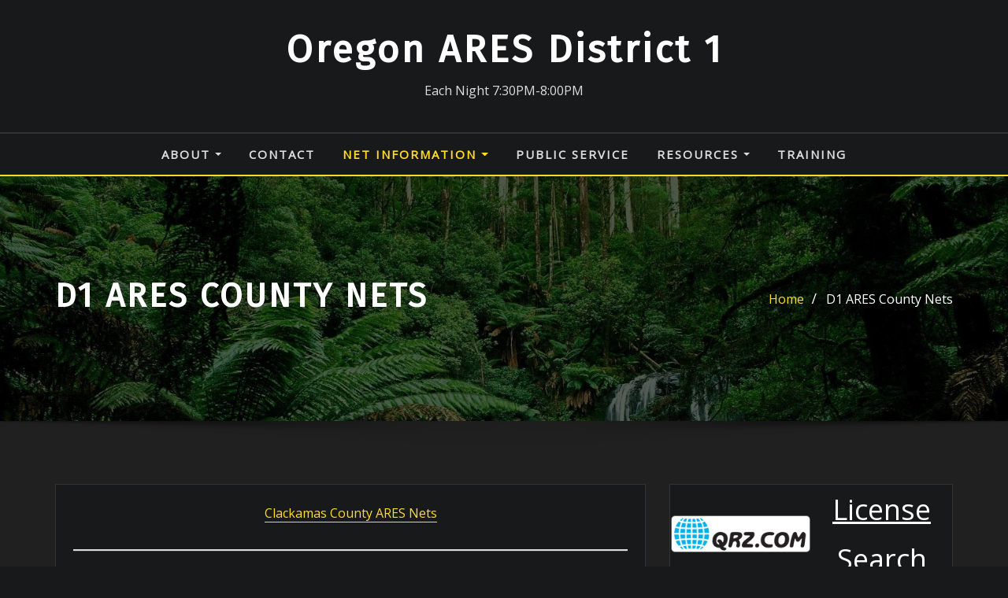

--- FILE ---
content_type: text/html; charset=UTF-8
request_url: https://oregonaresd1.us/d1-ares-county-nets/
body_size: 21506
content:
<!DOCTYPE html>
<html dir="ltr" lang="en-US" prefix="og: https://ogp.me/ns#">
<head>	
	<meta charset="UTF-8">
    <meta name="viewport" content="width=device-width, initial-scale=1">
    <meta http-equiv="x-ua-compatible" content="ie=edge">
	
	
	<title>D1 ARES County Nets - Oregon ARES District 1</title>

		<!-- All in One SEO 4.9.3 - aioseo.com -->
	<meta name="description" content="Clackamas County ARES Nets Multnomah County ARES/RACES Net Clatsop County Local Area Nets Columbia County ARES Washington County Amateur Radio Emergency Services Net Tillamook County(No Current Website)" />
	<meta name="robots" content="max-image-preview:large" />
	<meta name="google-site-verification" content="14KDSKHy0XKz0GCnK8yASPNcYMs8EdFWVIJoSMsiNfM" />
	<link rel="canonical" href="https://oregonaresd1.us/d1-ares-county-nets/" />
	<meta name="generator" content="All in One SEO (AIOSEO) 4.9.3" />
		<meta property="og:locale" content="en_US" />
		<meta property="og:site_name" content="Oregon ARES District 1 - Each Night 7:30PM-8:00PM" />
		<meta property="og:type" content="article" />
		<meta property="og:title" content="D1 ARES County Nets - Oregon ARES District 1" />
		<meta property="og:description" content="Clackamas County ARES Nets Multnomah County ARES/RACES Net Clatsop County Local Area Nets Columbia County ARES Washington County Amateur Radio Emergency Services Net Tillamook County(No Current Website)" />
		<meta property="og:url" content="https://oregonaresd1.us/d1-ares-county-nets/" />
		<meta property="article:published_time" content="2022-01-27T20:33:04+00:00" />
		<meta property="article:modified_time" content="2024-07-13T03:40:18+00:00" />
		<meta name="twitter:card" content="summary" />
		<meta name="twitter:title" content="D1 ARES County Nets - Oregon ARES District 1" />
		<meta name="twitter:description" content="Clackamas County ARES Nets Multnomah County ARES/RACES Net Clatsop County Local Area Nets Columbia County ARES Washington County Amateur Radio Emergency Services Net Tillamook County(No Current Website)" />
		<script type="application/ld+json" class="aioseo-schema">
			{"@context":"https:\/\/schema.org","@graph":[{"@type":"BreadcrumbList","@id":"https:\/\/oregonaresd1.us\/d1-ares-county-nets\/#breadcrumblist","itemListElement":[{"@type":"ListItem","@id":"https:\/\/oregonaresd1.us#listItem","position":1,"name":"Home","item":"https:\/\/oregonaresd1.us","nextItem":{"@type":"ListItem","@id":"https:\/\/oregonaresd1.us\/d1-ares-county-nets\/#listItem","name":"D1 ARES County Nets"}},{"@type":"ListItem","@id":"https:\/\/oregonaresd1.us\/d1-ares-county-nets\/#listItem","position":2,"name":"D1 ARES County Nets","previousItem":{"@type":"ListItem","@id":"https:\/\/oregonaresd1.us#listItem","name":"Home"}}]},{"@type":"Organization","@id":"https:\/\/oregonaresd1.us\/#organization","name":"Oregon ARES District 1","description":"Each Night 7:30PM-8:00PM","url":"https:\/\/oregonaresd1.us\/"},{"@type":"WebPage","@id":"https:\/\/oregonaresd1.us\/d1-ares-county-nets\/#webpage","url":"https:\/\/oregonaresd1.us\/d1-ares-county-nets\/","name":"D1 ARES County Nets - Oregon ARES District 1","description":"Clackamas County ARES Nets Multnomah County ARES\/RACES Net Clatsop County Local Area Nets Columbia County ARES Washington County Amateur Radio Emergency Services Net Tillamook County(No Current Website)","inLanguage":"en-US","isPartOf":{"@id":"https:\/\/oregonaresd1.us\/#website"},"breadcrumb":{"@id":"https:\/\/oregonaresd1.us\/d1-ares-county-nets\/#breadcrumblist"},"datePublished":"2022-01-27T20:33:04+00:00","dateModified":"2024-07-13T03:40:18+00:00"},{"@type":"WebSite","@id":"https:\/\/oregonaresd1.us\/#website","url":"https:\/\/oregonaresd1.us\/","name":"Oregon ARES District 1","description":"Each Night 7:30PM-8:00PM","inLanguage":"en-US","publisher":{"@id":"https:\/\/oregonaresd1.us\/#organization"}}]}
		</script>
		<!-- All in One SEO -->

<link rel='dns-prefetch' href='//fonts.googleapis.com' />
<link rel="alternate" type="application/rss+xml" title="Oregon ARES District 1 &raquo; Feed" href="https://oregonaresd1.us/feed/" />
<link rel="alternate" type="application/rss+xml" title="Oregon ARES District 1 &raquo; Comments Feed" href="https://oregonaresd1.us/comments/feed/" />
<link rel="alternate" title="oEmbed (JSON)" type="application/json+oembed" href="https://oregonaresd1.us/wp-json/oembed/1.0/embed?url=https%3A%2F%2Foregonaresd1.us%2Fd1-ares-county-nets%2F" />
<link rel="alternate" title="oEmbed (XML)" type="text/xml+oembed" href="https://oregonaresd1.us/wp-json/oembed/1.0/embed?url=https%3A%2F%2Foregonaresd1.us%2Fd1-ares-county-nets%2F&#038;format=xml" />
<style id='wp-img-auto-sizes-contain-inline-css' type='text/css'>
img:is([sizes=auto i],[sizes^="auto," i]){contain-intrinsic-size:3000px 1500px}
/*# sourceURL=wp-img-auto-sizes-contain-inline-css */
</style>
<style id='wp-emoji-styles-inline-css' type='text/css'>

	img.wp-smiley, img.emoji {
		display: inline !important;
		border: none !important;
		box-shadow: none !important;
		height: 1em !important;
		width: 1em !important;
		margin: 0 0.07em !important;
		vertical-align: -0.1em !important;
		background: none !important;
		padding: 0 !important;
	}
/*# sourceURL=wp-emoji-styles-inline-css */
</style>
<style id='wp-block-library-inline-css' type='text/css'>
:root{--wp-block-synced-color:#7a00df;--wp-block-synced-color--rgb:122,0,223;--wp-bound-block-color:var(--wp-block-synced-color);--wp-editor-canvas-background:#ddd;--wp-admin-theme-color:#007cba;--wp-admin-theme-color--rgb:0,124,186;--wp-admin-theme-color-darker-10:#006ba1;--wp-admin-theme-color-darker-10--rgb:0,107,160.5;--wp-admin-theme-color-darker-20:#005a87;--wp-admin-theme-color-darker-20--rgb:0,90,135;--wp-admin-border-width-focus:2px}@media (min-resolution:192dpi){:root{--wp-admin-border-width-focus:1.5px}}.wp-element-button{cursor:pointer}:root .has-very-light-gray-background-color{background-color:#eee}:root .has-very-dark-gray-background-color{background-color:#313131}:root .has-very-light-gray-color{color:#eee}:root .has-very-dark-gray-color{color:#313131}:root .has-vivid-green-cyan-to-vivid-cyan-blue-gradient-background{background:linear-gradient(135deg,#00d084,#0693e3)}:root .has-purple-crush-gradient-background{background:linear-gradient(135deg,#34e2e4,#4721fb 50%,#ab1dfe)}:root .has-hazy-dawn-gradient-background{background:linear-gradient(135deg,#faaca8,#dad0ec)}:root .has-subdued-olive-gradient-background{background:linear-gradient(135deg,#fafae1,#67a671)}:root .has-atomic-cream-gradient-background{background:linear-gradient(135deg,#fdd79a,#004a59)}:root .has-nightshade-gradient-background{background:linear-gradient(135deg,#330968,#31cdcf)}:root .has-midnight-gradient-background{background:linear-gradient(135deg,#020381,#2874fc)}:root{--wp--preset--font-size--normal:16px;--wp--preset--font-size--huge:42px}.has-regular-font-size{font-size:1em}.has-larger-font-size{font-size:2.625em}.has-normal-font-size{font-size:var(--wp--preset--font-size--normal)}.has-huge-font-size{font-size:var(--wp--preset--font-size--huge)}.has-text-align-center{text-align:center}.has-text-align-left{text-align:left}.has-text-align-right{text-align:right}.has-fit-text{white-space:nowrap!important}#end-resizable-editor-section{display:none}.aligncenter{clear:both}.items-justified-left{justify-content:flex-start}.items-justified-center{justify-content:center}.items-justified-right{justify-content:flex-end}.items-justified-space-between{justify-content:space-between}.screen-reader-text{border:0;clip-path:inset(50%);height:1px;margin:-1px;overflow:hidden;padding:0;position:absolute;width:1px;word-wrap:normal!important}.screen-reader-text:focus{background-color:#ddd;clip-path:none;color:#444;display:block;font-size:1em;height:auto;left:5px;line-height:normal;padding:15px 23px 14px;text-decoration:none;top:5px;width:auto;z-index:100000}html :where(.has-border-color){border-style:solid}html :where([style*=border-top-color]){border-top-style:solid}html :where([style*=border-right-color]){border-right-style:solid}html :where([style*=border-bottom-color]){border-bottom-style:solid}html :where([style*=border-left-color]){border-left-style:solid}html :where([style*=border-width]){border-style:solid}html :where([style*=border-top-width]){border-top-style:solid}html :where([style*=border-right-width]){border-right-style:solid}html :where([style*=border-bottom-width]){border-bottom-style:solid}html :where([style*=border-left-width]){border-left-style:solid}html :where(img[class*=wp-image-]){height:auto;max-width:100%}:where(figure){margin:0 0 1em}html :where(.is-position-sticky){--wp-admin--admin-bar--position-offset:var(--wp-admin--admin-bar--height,0px)}@media screen and (max-width:600px){html :where(.is-position-sticky){--wp-admin--admin-bar--position-offset:0px}}

/*# sourceURL=wp-block-library-inline-css */
</style><style id='wp-block-heading-inline-css' type='text/css'>
h1:where(.wp-block-heading).has-background,h2:where(.wp-block-heading).has-background,h3:where(.wp-block-heading).has-background,h4:where(.wp-block-heading).has-background,h5:where(.wp-block-heading).has-background,h6:where(.wp-block-heading).has-background{padding:1.25em 2.375em}h1.has-text-align-left[style*=writing-mode]:where([style*=vertical-lr]),h1.has-text-align-right[style*=writing-mode]:where([style*=vertical-rl]),h2.has-text-align-left[style*=writing-mode]:where([style*=vertical-lr]),h2.has-text-align-right[style*=writing-mode]:where([style*=vertical-rl]),h3.has-text-align-left[style*=writing-mode]:where([style*=vertical-lr]),h3.has-text-align-right[style*=writing-mode]:where([style*=vertical-rl]),h4.has-text-align-left[style*=writing-mode]:where([style*=vertical-lr]),h4.has-text-align-right[style*=writing-mode]:where([style*=vertical-rl]),h5.has-text-align-left[style*=writing-mode]:where([style*=vertical-lr]),h5.has-text-align-right[style*=writing-mode]:where([style*=vertical-rl]),h6.has-text-align-left[style*=writing-mode]:where([style*=vertical-lr]),h6.has-text-align-right[style*=writing-mode]:where([style*=vertical-rl]){rotate:180deg}
/*# sourceURL=https://oregonaresd1.us/wp-includes/blocks/heading/style.min.css */
</style>
<style id='wp-block-media-text-inline-css' type='text/css'>
.wp-block-media-text{box-sizing:border-box;
  /*!rtl:begin:ignore*/direction:ltr;
  /*!rtl:end:ignore*/display:grid;grid-template-columns:50% 1fr;grid-template-rows:auto}.wp-block-media-text.has-media-on-the-right{grid-template-columns:1fr 50%}.wp-block-media-text.is-vertically-aligned-top>.wp-block-media-text__content,.wp-block-media-text.is-vertically-aligned-top>.wp-block-media-text__media{align-self:start}.wp-block-media-text.is-vertically-aligned-center>.wp-block-media-text__content,.wp-block-media-text.is-vertically-aligned-center>.wp-block-media-text__media,.wp-block-media-text>.wp-block-media-text__content,.wp-block-media-text>.wp-block-media-text__media{align-self:center}.wp-block-media-text.is-vertically-aligned-bottom>.wp-block-media-text__content,.wp-block-media-text.is-vertically-aligned-bottom>.wp-block-media-text__media{align-self:end}.wp-block-media-text>.wp-block-media-text__media{
  /*!rtl:begin:ignore*/grid-column:1;grid-row:1;
  /*!rtl:end:ignore*/margin:0}.wp-block-media-text>.wp-block-media-text__content{direction:ltr;
  /*!rtl:begin:ignore*/grid-column:2;grid-row:1;
  /*!rtl:end:ignore*/padding:0 8%;word-break:break-word}.wp-block-media-text.has-media-on-the-right>.wp-block-media-text__media{
  /*!rtl:begin:ignore*/grid-column:2;grid-row:1
  /*!rtl:end:ignore*/}.wp-block-media-text.has-media-on-the-right>.wp-block-media-text__content{
  /*!rtl:begin:ignore*/grid-column:1;grid-row:1
  /*!rtl:end:ignore*/}.wp-block-media-text__media a{display:block}.wp-block-media-text__media img,.wp-block-media-text__media video{height:auto;max-width:unset;vertical-align:middle;width:100%}.wp-block-media-text.is-image-fill>.wp-block-media-text__media{background-size:cover;height:100%;min-height:250px}.wp-block-media-text.is-image-fill>.wp-block-media-text__media>a{display:block;height:100%}.wp-block-media-text.is-image-fill>.wp-block-media-text__media img{height:1px;margin:-1px;overflow:hidden;padding:0;position:absolute;width:1px;clip:rect(0,0,0,0);border:0}.wp-block-media-text.is-image-fill-element>.wp-block-media-text__media{height:100%;min-height:250px}.wp-block-media-text.is-image-fill-element>.wp-block-media-text__media>a{display:block;height:100%}.wp-block-media-text.is-image-fill-element>.wp-block-media-text__media img{height:100%;object-fit:cover;width:100%}@media (max-width:600px){.wp-block-media-text.is-stacked-on-mobile{grid-template-columns:100%!important}.wp-block-media-text.is-stacked-on-mobile>.wp-block-media-text__media{grid-column:1;grid-row:1}.wp-block-media-text.is-stacked-on-mobile>.wp-block-media-text__content{grid-column:1;grid-row:2}}
/*# sourceURL=https://oregonaresd1.us/wp-includes/blocks/media-text/style.min.css */
</style>
<style id='wp-block-rss-inline-css' type='text/css'>
ul.wp-block-rss.alignleft{margin-right:2em}ul.wp-block-rss.alignright{margin-left:2em}ul.wp-block-rss.is-grid{display:flex;flex-wrap:wrap;padding:0}ul.wp-block-rss.is-grid li{margin:0 1em 1em 0;width:100%}@media (min-width:600px){ul.wp-block-rss.columns-2 li{width:calc(50% - 1em)}ul.wp-block-rss.columns-3 li{width:calc(33.33333% - 1em)}ul.wp-block-rss.columns-4 li{width:calc(25% - 1em)}ul.wp-block-rss.columns-5 li{width:calc(20% - 1em)}ul.wp-block-rss.columns-6 li{width:calc(16.66667% - 1em)}}.wp-block-rss__item-author,.wp-block-rss__item-publish-date{display:block;font-size:.8125em}.wp-block-rss{box-sizing:border-box;list-style:none;padding:0}
/*# sourceURL=https://oregonaresd1.us/wp-includes/blocks/rss/style.min.css */
</style>
<style id='wp-block-search-inline-css' type='text/css'>
.wp-block-search__button{margin-left:10px;word-break:normal}.wp-block-search__button.has-icon{line-height:0}.wp-block-search__button svg{height:1.25em;min-height:24px;min-width:24px;width:1.25em;fill:currentColor;vertical-align:text-bottom}:where(.wp-block-search__button){border:1px solid #ccc;padding:6px 10px}.wp-block-search__inside-wrapper{display:flex;flex:auto;flex-wrap:nowrap;max-width:100%}.wp-block-search__label{width:100%}.wp-block-search.wp-block-search__button-only .wp-block-search__button{box-sizing:border-box;display:flex;flex-shrink:0;justify-content:center;margin-left:0;max-width:100%}.wp-block-search.wp-block-search__button-only .wp-block-search__inside-wrapper{min-width:0!important;transition-property:width}.wp-block-search.wp-block-search__button-only .wp-block-search__input{flex-basis:100%;transition-duration:.3s}.wp-block-search.wp-block-search__button-only.wp-block-search__searchfield-hidden,.wp-block-search.wp-block-search__button-only.wp-block-search__searchfield-hidden .wp-block-search__inside-wrapper{overflow:hidden}.wp-block-search.wp-block-search__button-only.wp-block-search__searchfield-hidden .wp-block-search__input{border-left-width:0!important;border-right-width:0!important;flex-basis:0;flex-grow:0;margin:0;min-width:0!important;padding-left:0!important;padding-right:0!important;width:0!important}:where(.wp-block-search__input){appearance:none;border:1px solid #949494;flex-grow:1;font-family:inherit;font-size:inherit;font-style:inherit;font-weight:inherit;letter-spacing:inherit;line-height:inherit;margin-left:0;margin-right:0;min-width:3rem;padding:8px;text-decoration:unset!important;text-transform:inherit}:where(.wp-block-search__button-inside .wp-block-search__inside-wrapper){background-color:#fff;border:1px solid #949494;box-sizing:border-box;padding:4px}:where(.wp-block-search__button-inside .wp-block-search__inside-wrapper) .wp-block-search__input{border:none;border-radius:0;padding:0 4px}:where(.wp-block-search__button-inside .wp-block-search__inside-wrapper) .wp-block-search__input:focus{outline:none}:where(.wp-block-search__button-inside .wp-block-search__inside-wrapper) :where(.wp-block-search__button){padding:4px 8px}.wp-block-search.aligncenter .wp-block-search__inside-wrapper{margin:auto}.wp-block[data-align=right] .wp-block-search.wp-block-search__button-only .wp-block-search__inside-wrapper{float:right}
/*# sourceURL=https://oregonaresd1.us/wp-includes/blocks/search/style.min.css */
</style>
<style id='global-styles-inline-css' type='text/css'>
:root{--wp--preset--aspect-ratio--square: 1;--wp--preset--aspect-ratio--4-3: 4/3;--wp--preset--aspect-ratio--3-4: 3/4;--wp--preset--aspect-ratio--3-2: 3/2;--wp--preset--aspect-ratio--2-3: 2/3;--wp--preset--aspect-ratio--16-9: 16/9;--wp--preset--aspect-ratio--9-16: 9/16;--wp--preset--color--black: #000000;--wp--preset--color--cyan-bluish-gray: #abb8c3;--wp--preset--color--white: #ffffff;--wp--preset--color--pale-pink: #f78da7;--wp--preset--color--vivid-red: #cf2e2e;--wp--preset--color--luminous-vivid-orange: #ff6900;--wp--preset--color--luminous-vivid-amber: #fcb900;--wp--preset--color--light-green-cyan: #7bdcb5;--wp--preset--color--vivid-green-cyan: #00d084;--wp--preset--color--pale-cyan-blue: #8ed1fc;--wp--preset--color--vivid-cyan-blue: #0693e3;--wp--preset--color--vivid-purple: #9b51e0;--wp--preset--gradient--vivid-cyan-blue-to-vivid-purple: linear-gradient(135deg,rgb(6,147,227) 0%,rgb(155,81,224) 100%);--wp--preset--gradient--light-green-cyan-to-vivid-green-cyan: linear-gradient(135deg,rgb(122,220,180) 0%,rgb(0,208,130) 100%);--wp--preset--gradient--luminous-vivid-amber-to-luminous-vivid-orange: linear-gradient(135deg,rgb(252,185,0) 0%,rgb(255,105,0) 100%);--wp--preset--gradient--luminous-vivid-orange-to-vivid-red: linear-gradient(135deg,rgb(255,105,0) 0%,rgb(207,46,46) 100%);--wp--preset--gradient--very-light-gray-to-cyan-bluish-gray: linear-gradient(135deg,rgb(238,238,238) 0%,rgb(169,184,195) 100%);--wp--preset--gradient--cool-to-warm-spectrum: linear-gradient(135deg,rgb(74,234,220) 0%,rgb(151,120,209) 20%,rgb(207,42,186) 40%,rgb(238,44,130) 60%,rgb(251,105,98) 80%,rgb(254,248,76) 100%);--wp--preset--gradient--blush-light-purple: linear-gradient(135deg,rgb(255,206,236) 0%,rgb(152,150,240) 100%);--wp--preset--gradient--blush-bordeaux: linear-gradient(135deg,rgb(254,205,165) 0%,rgb(254,45,45) 50%,rgb(107,0,62) 100%);--wp--preset--gradient--luminous-dusk: linear-gradient(135deg,rgb(255,203,112) 0%,rgb(199,81,192) 50%,rgb(65,88,208) 100%);--wp--preset--gradient--pale-ocean: linear-gradient(135deg,rgb(255,245,203) 0%,rgb(182,227,212) 50%,rgb(51,167,181) 100%);--wp--preset--gradient--electric-grass: linear-gradient(135deg,rgb(202,248,128) 0%,rgb(113,206,126) 100%);--wp--preset--gradient--midnight: linear-gradient(135deg,rgb(2,3,129) 0%,rgb(40,116,252) 100%);--wp--preset--font-size--small: 13px;--wp--preset--font-size--medium: 20px;--wp--preset--font-size--large: 36px;--wp--preset--font-size--x-large: 42px;--wp--preset--spacing--20: 0.44rem;--wp--preset--spacing--30: 0.67rem;--wp--preset--spacing--40: 1rem;--wp--preset--spacing--50: 1.5rem;--wp--preset--spacing--60: 2.25rem;--wp--preset--spacing--70: 3.38rem;--wp--preset--spacing--80: 5.06rem;--wp--preset--shadow--natural: 6px 6px 9px rgba(0, 0, 0, 0.2);--wp--preset--shadow--deep: 12px 12px 50px rgba(0, 0, 0, 0.4);--wp--preset--shadow--sharp: 6px 6px 0px rgba(0, 0, 0, 0.2);--wp--preset--shadow--outlined: 6px 6px 0px -3px rgb(255, 255, 255), 6px 6px rgb(0, 0, 0);--wp--preset--shadow--crisp: 6px 6px 0px rgb(0, 0, 0);}:where(.is-layout-flex){gap: 0.5em;}:where(.is-layout-grid){gap: 0.5em;}body .is-layout-flex{display: flex;}.is-layout-flex{flex-wrap: wrap;align-items: center;}.is-layout-flex > :is(*, div){margin: 0;}body .is-layout-grid{display: grid;}.is-layout-grid > :is(*, div){margin: 0;}:where(.wp-block-columns.is-layout-flex){gap: 2em;}:where(.wp-block-columns.is-layout-grid){gap: 2em;}:where(.wp-block-post-template.is-layout-flex){gap: 1.25em;}:where(.wp-block-post-template.is-layout-grid){gap: 1.25em;}.has-black-color{color: var(--wp--preset--color--black) !important;}.has-cyan-bluish-gray-color{color: var(--wp--preset--color--cyan-bluish-gray) !important;}.has-white-color{color: var(--wp--preset--color--white) !important;}.has-pale-pink-color{color: var(--wp--preset--color--pale-pink) !important;}.has-vivid-red-color{color: var(--wp--preset--color--vivid-red) !important;}.has-luminous-vivid-orange-color{color: var(--wp--preset--color--luminous-vivid-orange) !important;}.has-luminous-vivid-amber-color{color: var(--wp--preset--color--luminous-vivid-amber) !important;}.has-light-green-cyan-color{color: var(--wp--preset--color--light-green-cyan) !important;}.has-vivid-green-cyan-color{color: var(--wp--preset--color--vivid-green-cyan) !important;}.has-pale-cyan-blue-color{color: var(--wp--preset--color--pale-cyan-blue) !important;}.has-vivid-cyan-blue-color{color: var(--wp--preset--color--vivid-cyan-blue) !important;}.has-vivid-purple-color{color: var(--wp--preset--color--vivid-purple) !important;}.has-black-background-color{background-color: var(--wp--preset--color--black) !important;}.has-cyan-bluish-gray-background-color{background-color: var(--wp--preset--color--cyan-bluish-gray) !important;}.has-white-background-color{background-color: var(--wp--preset--color--white) !important;}.has-pale-pink-background-color{background-color: var(--wp--preset--color--pale-pink) !important;}.has-vivid-red-background-color{background-color: var(--wp--preset--color--vivid-red) !important;}.has-luminous-vivid-orange-background-color{background-color: var(--wp--preset--color--luminous-vivid-orange) !important;}.has-luminous-vivid-amber-background-color{background-color: var(--wp--preset--color--luminous-vivid-amber) !important;}.has-light-green-cyan-background-color{background-color: var(--wp--preset--color--light-green-cyan) !important;}.has-vivid-green-cyan-background-color{background-color: var(--wp--preset--color--vivid-green-cyan) !important;}.has-pale-cyan-blue-background-color{background-color: var(--wp--preset--color--pale-cyan-blue) !important;}.has-vivid-cyan-blue-background-color{background-color: var(--wp--preset--color--vivid-cyan-blue) !important;}.has-vivid-purple-background-color{background-color: var(--wp--preset--color--vivid-purple) !important;}.has-black-border-color{border-color: var(--wp--preset--color--black) !important;}.has-cyan-bluish-gray-border-color{border-color: var(--wp--preset--color--cyan-bluish-gray) !important;}.has-white-border-color{border-color: var(--wp--preset--color--white) !important;}.has-pale-pink-border-color{border-color: var(--wp--preset--color--pale-pink) !important;}.has-vivid-red-border-color{border-color: var(--wp--preset--color--vivid-red) !important;}.has-luminous-vivid-orange-border-color{border-color: var(--wp--preset--color--luminous-vivid-orange) !important;}.has-luminous-vivid-amber-border-color{border-color: var(--wp--preset--color--luminous-vivid-amber) !important;}.has-light-green-cyan-border-color{border-color: var(--wp--preset--color--light-green-cyan) !important;}.has-vivid-green-cyan-border-color{border-color: var(--wp--preset--color--vivid-green-cyan) !important;}.has-pale-cyan-blue-border-color{border-color: var(--wp--preset--color--pale-cyan-blue) !important;}.has-vivid-cyan-blue-border-color{border-color: var(--wp--preset--color--vivid-cyan-blue) !important;}.has-vivid-purple-border-color{border-color: var(--wp--preset--color--vivid-purple) !important;}.has-vivid-cyan-blue-to-vivid-purple-gradient-background{background: var(--wp--preset--gradient--vivid-cyan-blue-to-vivid-purple) !important;}.has-light-green-cyan-to-vivid-green-cyan-gradient-background{background: var(--wp--preset--gradient--light-green-cyan-to-vivid-green-cyan) !important;}.has-luminous-vivid-amber-to-luminous-vivid-orange-gradient-background{background: var(--wp--preset--gradient--luminous-vivid-amber-to-luminous-vivid-orange) !important;}.has-luminous-vivid-orange-to-vivid-red-gradient-background{background: var(--wp--preset--gradient--luminous-vivid-orange-to-vivid-red) !important;}.has-very-light-gray-to-cyan-bluish-gray-gradient-background{background: var(--wp--preset--gradient--very-light-gray-to-cyan-bluish-gray) !important;}.has-cool-to-warm-spectrum-gradient-background{background: var(--wp--preset--gradient--cool-to-warm-spectrum) !important;}.has-blush-light-purple-gradient-background{background: var(--wp--preset--gradient--blush-light-purple) !important;}.has-blush-bordeaux-gradient-background{background: var(--wp--preset--gradient--blush-bordeaux) !important;}.has-luminous-dusk-gradient-background{background: var(--wp--preset--gradient--luminous-dusk) !important;}.has-pale-ocean-gradient-background{background: var(--wp--preset--gradient--pale-ocean) !important;}.has-electric-grass-gradient-background{background: var(--wp--preset--gradient--electric-grass) !important;}.has-midnight-gradient-background{background: var(--wp--preset--gradient--midnight) !important;}.has-small-font-size{font-size: var(--wp--preset--font-size--small) !important;}.has-medium-font-size{font-size: var(--wp--preset--font-size--medium) !important;}.has-large-font-size{font-size: var(--wp--preset--font-size--large) !important;}.has-x-large-font-size{font-size: var(--wp--preset--font-size--x-large) !important;}
/*# sourceURL=global-styles-inline-css */
</style>

<style id='classic-theme-styles-inline-css' type='text/css'>
/*! This file is auto-generated */
.wp-block-button__link{color:#fff;background-color:#32373c;border-radius:9999px;box-shadow:none;text-decoration:none;padding:calc(.667em + 2px) calc(1.333em + 2px);font-size:1.125em}.wp-block-file__button{background:#32373c;color:#fff;text-decoration:none}
/*# sourceURL=/wp-includes/css/classic-themes.min.css */
</style>
<link rel='stylesheet' id='events-manager-css' href='https://oregonaresd1.us/wp-content/plugins/events-manager/includes/css/events-manager.min.css?ver=7.2.3.1' type='text/css' media='all' />
<link rel='stylesheet' id='bootstrap-css' href='https://oregonaresd1.us/wp-content/themes/designexo/assets/css/bootstrap.css?ver=5afe364fa446f5a6be051b5cbbf07916' type='text/css' media='all' />
<link rel='stylesheet' id='font-awesome-css' href='https://oregonaresd1.us/wp-content/themes/designexo/assets/css/font-awesome/css/font-awesome.min.css?ver=5afe364fa446f5a6be051b5cbbf07916' type='text/css' media='all' />
<link rel='stylesheet' id='designexo-style-css' href='https://oregonaresd1.us/wp-content/themes/architects/style.css?ver=5afe364fa446f5a6be051b5cbbf07916' type='text/css' media='all' />
<style id='designexo-style-inline-css' type='text/css'>
	.theme-testimonial { 
				background-image: url( http://oregonaresd1.us/wp-content/themes/architects/assets/img/theme-testi-bg.jpg);
				background-size: cover;
				background-position: center center;
			}
.navbar img.custom-logo, .theme-header-logo-center img.custom-logo {
			max-width: 224px;
			height: auto;
			}
.theme-page-header-area {
				background: #17212c url(https://oregonaresd1.us/wp-content/uploads/2021/11/d1frontp-a1.jpg);
				background-attachment: scroll;
				background-position: top center;
				background-repeat: no-repeat;
				background-size: cover;
			}

h1 { font-family: Fira Sans !important; }
h2 { font-family: Fira Sans !important; }
h3 { font-family: Fira Sans !important; }
h4 { font-family: Fira Sans !important; }
h5 { font-family: Fira Sans !important; }
h6 { font-family: Fira Sans !important; }

/*# sourceURL=designexo-style-inline-css */
</style>
<link rel='stylesheet' id='designexo-theme-default-css' href='https://oregonaresd1.us/wp-content/themes/designexo/assets/css/theme-default.css?ver=5afe364fa446f5a6be051b5cbbf07916' type='text/css' media='all' />
<link rel='stylesheet' id='animate-css-css' href='https://oregonaresd1.us/wp-content/themes/designexo/assets/css/animate.css?ver=5afe364fa446f5a6be051b5cbbf07916' type='text/css' media='all' />
<link rel='stylesheet' id='bootstrap-smartmenus-css-css' href='https://oregonaresd1.us/wp-content/themes/designexo/assets/css/bootstrap-smartmenus.css?ver=5afe364fa446f5a6be051b5cbbf07916' type='text/css' media='all' />
<link rel='stylesheet' id='owl.carousel-css-css' href='https://oregonaresd1.us/wp-content/themes/designexo/assets/css/owl.carousel.css?ver=5afe364fa446f5a6be051b5cbbf07916' type='text/css' media='all' />
<link rel='stylesheet' id='designexo-google-fonts-css' href='//fonts.googleapis.com/css?family=ABeeZee%7CAbel%7CAbril+Fatface%7CAclonica%7CAcme%7CActor%7CAdamina%7CAdvent+Pro%7CAguafina+Script%7CAkronim%7CAladin%7CAldrich%7CAlef%7CAlegreya%7CAlegreya+SC%7CAlegreya+Sans%7CAlegreya+Sans+SC%7CAlex+Brush%7CAlfa+Slab+One%7CAlice%7CAlike%7CAlike+Angular%7CAllan%7CAllerta%7CAllerta+Stencil%7CAllura%7CAlmendra%7CAlmendra+Display%7CAlmendra+SC%7CAmarante%7CAmaranth%7CAmatic+SC%7CAmatica+SC%7CAmethysta%7CAmiko%7CAmiri%7CAmita%7CAnaheim%7CAndada%7CAndika%7CAngkor%7CAnnie+Use+Your+Telescope%7CAnonymous+Pro%7CAntic%7CAntic+Didone%7CAntic+Slab%7CAnton%7CArapey%7CArbutus%7CArbutus+Slab%7CArchitects+Daughter%7CArchivo+Black%7CArchivo+Narrow%7CAref+Ruqaa%7CArima+Madurai%7CArimo%7CArizonia%7CArmata%7CArtifika%7CArvo%7CArya%7CAsap%7CAsar%7CAsset%7CAssistant%7CAstloch%7CAsul%7CAthiti%7CAtma%7CAtomic+Age%7CAubrey%7CAudiowide%7CAutour+One%7CAverage%7CAverage+Sans%7CAveria+Gruesa+Libre%7CAveria+Libre%7CAveria+Sans+Libre%7CAveria+Serif+Libre%7CBad+Script%7CBaloo%7CBaloo+Bhai%7CBaloo+Da%7CBaloo+Thambi%7CBalthazar%7CBangers%7CBarlow%7CBasic%7CBattambang%7CBaumans%7CBayon%7CBelgrano%7CBelleza%7CBenchNine%7CBentham%7CBerkshire+Swash%7CBevan%7CBigelow+Rules%7CBigshot+One%7CBilbo%7CBilbo+Swash+Caps%7CBioRhyme%7CBioRhyme+Expanded%7CBiryani%7CBitter%7CBlack+Ops+One%7CBokor%7CBonbon%7CBoogaloo%7CBowlby+One%7CBowlby+One+SC%7CBrawler%7CBree+Serif%7CBubblegum+Sans%7CBubbler+One%7CBuda%7CBuenard%7CBungee%7CBungee+Hairline%7CBungee+Inline%7CBungee+Outline%7CBungee+Shade%7CButcherman%7CButterfly+Kids%7CCabin%7CCabin+Condensed%7CCabin+Sketch%7CCaesar+Dressing%7CCagliostro%7CCairo%7CCalligraffitti%7CCambay%7CCambo%7CCandal%7CCantarell%7CCantata+One%7CCantora+One%7CCapriola%7CCardo%7CCarme%7CCarrois+Gothic%7CCarrois+Gothic+SC%7CCarter+One%7CCatamaran%7CCaudex%7CCaveat%7CCaveat+Brush%7CCedarville+Cursive%7CCeviche+One%7CChanga%7CChanga+One%7CChango%7CChathura%7CChau+Philomene+One%7CChela+One%7CChelsea+Market%7CChenla%7CCherry+Cream+Soda%7CCherry+Swash%7CChewy%7CChicle%7CChivo%7CChonburi%7CCinzel%7CCinzel+Decorative%7CClicker+Script%7CCoda%7CCoda+Caption%7CCodystar%7CCoiny%7CCombo%7CComfortaa%7CComing+Soon%7CConcert+One%7CCondiment%7CContent%7CContrail+One%7CConvergence%7CCookie%7CCopse%7CCorben%7CCormorant%7CCormorant+Garamond%7CCormorant+Infant%7CCormorant+SC%7CCormorant+Unicase%7CCormorant+Upright%7CCourgette%7CCousine%7CCoustard%7CCovered+By+Your+Grace%7CCrafty+Girls%7CCreepster%7CCrete+Round%7CCrimson+Text%7CCroissant+One%7CCrushed%7CCuprum%7CCutive%7CCutive+Mono%7CDamion%7CDancing+Script%7CDangrek%7CDavid+Libre%7CDawning+of+a+New+Day%7CDays+One%7CDekko%7CDelius%7CDelius+Swash+Caps%7CDelius+Unicase%7CDella+Respira%7CDenk+One%7CDevonshire%7CDhurjati%7CDidact+Gothic%7CDiplomata%7CDiplomata+SC%7CDomine%7CDonegal+One%7CDoppio+One%7CDorsa%7CDosis%7CDr+Sugiyama%7CDroid+Sans%7CDroid+Sans+Mono%7CDroid+Serif%7CDuru+Sans%7CDynalight%7CEB+Garamond%7CEagle+Lake%7CEater%7CEconomica%7CEczar%7CEk+Mukta%7CEl+Messiri%7CElectrolize%7CElsie%7CElsie+Swash+Caps%7CEmblema+One%7CEmilys+Candy%7CEngagement%7CEnglebert%7CEnriqueta%7CErica+One%7CEsteban%7CEuphoria+Script%7CEwert%7CExo%7CExo+2%7CExpletus+Sans%7CFanwood+Text%7CFarsan%7CFascinate%7CFascinate+Inline%7CFaster+One%7CFasthand%7CFauna+One%7CFederant%7CFedero%7CFelipa%7CFenix%7CFinger+Paint%7CFira+Mono%7CFira+Sans%7CFjalla+One%7CFjord+One%7CFlamenco%7CFlavors%7CFondamento%7CFontdiner+Swanky%7CForum%7CFrancois+One%7CFrank+Ruhl+Libre%7CFreckle+Face%7CFredericka+the+Great%7CFredoka+One%7CFreehand%7CFresca%7CFrijole%7CFruktur%7CFugaz+One%7CGFS+Didot%7CGFS+Neohellenic%7CGabriela%7CGafata%7CGalada%7CGaldeano%7CGalindo%7CGentium+Basic%7CGentium+Book+Basic%7CGeo%7CGeostar%7CGeostar+Fill%7CGermania+One%7CGidugu%7CGilda+Display%7CGive+You+Glory%7CGlass+Antiqua%7CGlegoo%7CGloria+Hallelujah%7CGoblin+One%7CGochi+Hand%7CGorditas%7CGoudy+Bookletter+1911%7CGraduate%7CGrand+Hotel%7CGravitas+One%7CGreat+Vibes%7CGriffy%7CGruppo%7CGudea%7CGurajada%7CHabibi%7CHalant%7CHammersmith+One%7CHanalei%7CHanalei+Fill%7CHandlee%7CHanuman%7CHappy+Monkey%7CHarmattan%7CHeadland+One%7CHeebo%7CHenny+Penny%7CHerr+Von+Muellerhoff%7CHind%7CHind+Guntur%7CHind+Madurai%7CHind+Siliguri%7CHind+Vadodara%7CHoltwood+One+SC%7CHomemade+Apple%7CHomenaje%7CIM+Fell+DW+Pica%7CIM+Fell+DW+Pica+SC%7CIM+Fell+Double+Pica%7CIM+Fell+Double+Pica+SC%7CIM+Fell+English%7CIM+Fell+English+SC%7CIM+Fell+French+Canon%7CIM+Fell+French+Canon+SC%7CIM+Fell+Great+Primer%7CIM+Fell+Great+Primer+SC%7CIceberg%7CIceland%7CImprima%7CInconsolata%7CInder%7CIndie+Flower%7CInika%7CInknut+Antiqua%7CIrish+Grover%7CIstok+Web%7CItaliana%7CItalianno%7CItim%7CJacques+Francois%7CJacques+Francois+Shadow%7CJaldi%7CJim+Nightshade%7CJockey+One%7CJolly+Lodger%7CJomhuria%7CJosefin+Sans%7CJosefin+Slab%7CJoti+One%7CJudson%7CJulee%7CJulius+Sans+One%7CJunge%7CJura%7CJust+Another+Hand%7CJust+Me+Again+Down+Here%7CKadwa%7CKalam%7CKameron%7CKanit%7CKantumruy%7CKarla%7CKarma%7CKatibeh%7CKaushan+Script%7CKavivanar%7CKavoon%7CKdam+Thmor%7CKeania+One%7CKelly+Slab%7CKenia%7CKhand%7CKhmer%7CKhula%7CKite+One%7CKnewave%7CKotta+One%7CKoulen%7CKranky%7CKreon%7CKristi%7CKrona+One%7CKumar+One%7CKumar+One+Outline%7CKurale%7CLa+Belle+Aurore%7CLaila%7CLakki+Reddy%7CLalezar%7CLancelot%7CLateef%7CLato%7CLeague+Script%7CLeckerli+One%7CLedger%7CLekton%7CLemon%7CLemonada%7CLibre+Baskerville%7CLibre+Franklin%7CLife+Savers%7CLilita+One%7CLily+Script+One%7CLimelight%7CLinden+Hill%7CLobster%7CLobster+Two%7CLondrina+Outline%7CLondrina+Shadow%7CLondrina+Sketch%7CLondrina+Solid%7CLora%7CLove+Ya+Like+A+Sister%7CLoved+by+the+King%7CLovers+Quarrel%7CLuckiest+Guy%7CLusitana%7CLustria%7CMacondo%7CMacondo+Swash+Caps%7CMada%7CMagra%7CMaiden+Orange%7CMaitree%7CMako%7CMallanna%7CMandali%7CMarcellus%7CMarcellus+SC%7CMarck+Script%7CMargarine%7CMarko+One%7CMarmelad%7CMartel%7CMartel+Sans%7CMarvel%7CMate%7CMate+SC%7CMaven+Pro%7CMcLaren%7CMeddon%7CMedievalSharp%7CMedula+One%7CMeera+Inimai%7CMegrim%7CMeie+Script%7CMerienda%7CMerienda+One%7CMerriweather%7CMerriweather+Sans%7CMetal%7CMetal+Mania%7CMetamorphous%7CMetrophobic%7CMichroma%7CMilonga%7CMiltonian%7CMiltonian+Tattoo%7CMiniver%7CMiriam+Libre%7CMirza%7CMiss+Fajardose%7CMitr%7CModak%7CModern+Antiqua%7CMogra%7CMolengo%7CMolle%7CMonda%7CMonofett%7CMonoton%7CMonsieur+La+Doulaise%7CMontaga%7CMontez%7CMontserrat%7CMontserrat+Alternates%7CMontserrat+Subrayada%7CMoul%7CMoulpali%7CMountains+of+Christmas%7CMouse+Memoirs%7CMr+Bedfort%7CMr+Dafoe%7CMr+De+Haviland%7CMrs+Saint+Delafield%7CMrs+Sheppards%7CMukta+Vaani%7CMuli%7CMystery+Quest%7CNTR%7CNeucha%7CNeuton%7CNew+Rocker%7CNews+Cycle%7CNiconne%7CNixie+One%7CNobile%7CNokora%7CNorican%7CNosifer%7CNothing+You+Could+Do%7CNoticia+Text%7CNoto+Sans%7CNoto+Serif%7CNova+Cut%7CNova+Flat%7CNova+Mono%7CNova+Oval%7CNova+Round%7CNova+Script%7CNova+Slim%7CNova+Square%7CNumans%7CNunito%7COdor+Mean+Chey%7COffside%7COld+Standard+TT%7COldenburg%7COleo+Script%7COleo+Script+Swash+Caps%7COpen+Sans%7COpen+Sans+Condensed%7COranienbaum%7COrbitron%7COregano%7COrienta%7COriginal+Surfer%7COswald%7COver+the+Rainbow%7COverlock%7COverlock+SC%7COvo%7COxygen%7COxygen+Mono%7CPT+Mono%7CPT+Sans%7CPT+Sans+Caption%7CPT+Sans+Narrow%7CPT+Serif%7CPT+Serif+Caption%7CPacifico%7CPalanquin%7CPalanquin+Dark%7CPaprika%7CParisienne%7CPassero+One%7CPassion+One%7CPathway+Gothic+One%7CPatrick+Hand%7CPatrick+Hand+SC%7CPattaya%7CPatua+One%7CPavanam%7CPaytone+One%7CPeddana%7CPeralta%7CPermanent+Marker%7CPetit+Formal+Script%7CPetrona%7CPhilosopher%7CPiedra%7CPinyon+Script%7CPirata+One%7CPlaster%7CPlay%7CPlayball%7CPlayfair+Display%7CPlayfair+Display+SC%7CPodkova%7CPoiret+One%7CPoller+One%7CPoly%7CPompiere%7CPontano+Sans%7CPoppins%7CPort+Lligat+Sans%7CPort+Lligat+Slab%7CPragati+Narrow%7CPrata%7CPreahvihear%7CPress+Start+2P%7CPridi%7CPrincess+Sofia%7CProciono%7CPrompt%7CProsto+One%7CProza+Libre%7CPuritan%7CPurple+Purse%7CQuando%7CQuantico%7CQuattrocento%7CQuattrocento+Sans%7CQuestrial%7CQuicksand%7CQuintessential%7CQwigley%7CRacing+Sans+One%7CRadley%7CRajdhani%7CRakkas%7CRaleway%7CRaleway+Dots%7CRamabhadra%7CRamaraja%7CRambla%7CRammetto+One%7CRanchers%7CRancho%7CRanga%7CRasa%7CRationale%7CRavi+Prakash%7CRedressed%7CReem+Kufi%7CReenie+Beanie%7CRevalia%7CRhodium+Libre%7CRibeye%7CRibeye+Marrow%7CRighteous%7CRisque%7CRoboto%7CRoboto+Condensed%7CRoboto+Mono%7CRoboto+Slab%7CRochester%7CRock+Salt%7CRokkitt%7CRomanesco%7CRopa+Sans%7CRosario%7CRosarivo%7CRouge+Script%7CRozha+One%7CRubik%7CRubik+Mono+One%7CRubik+One%7CRuda%7CRufina%7CRuge+Boogie%7CRuluko%7CRum+Raisin%7CRuslan+Display%7CRusso+One%7CRuthie%7CRye%7CSacramento%7CSahitya%7CSail%7CSalsa%7CSanchez%7CSancreek%7CSansita+One%7CSarala%7CSarina%7CSarpanch%7CSatisfy%7CScada%7CScheherazade%7CSchoolbell%7CScope+One%7CSeaweed+Script%7CSecular+One%7CSevillana%7CSeymour+One%7CShadows+Into+Light%7CShadows+Into+Light+Two%7CShanti%7CShare%7CShare+Tech%7CShare+Tech+Mono%7CShojumaru%7CShort+Stack%7CShrikhand%7CSiemreap%7CSigmar+One%7CSignika%7CSignika+Negative%7CSimonetta%7CSintony%7CSirin+Stencil%7CSix+Caps%7CSkranji%7CSlabo+13px%7CSlabo+27px%7CSlackey%7CSmokum%7CSmythe%7CSniglet%7CSnippet%7CSnowburst+One%7CSofadi+One%7CSofia%7CSonsie+One%7CSorts+Mill+Goudy%7CSource+Code+Pro%7CSource+Sans+Pro%7CSource+Serif+Pro%7CSpace+Mono%7CSpecial+Elite%7CSpicy+Rice%7CSpinnaker%7CSpirax%7CSquada+One%7CSree+Krushnadevaraya%7CSriracha%7CStalemate%7CStalinist+One%7CStardos+Stencil%7CStint+Ultra+Condensed%7CStint+Ultra+Expanded%7CStoke%7CStrait%7CSue+Ellen+Francisco%7CSuez+One%7CSumana%7CSunshiney%7CSupermercado+One%7CSura%7CSuranna%7CSuravaram%7CSuwannaphum%7CSwanky+and+Moo+Moo%7CSyncopate%7CTangerine%7CTaprom%7CTauri%7CTaviraj%7CTeko%7CTelex%7CTenali+Ramakrishna%7CTenor+Sans%7CText+Me+One%7CThe+Girl+Next+Door%7CTienne%7CTillana%7CTimmana%7CTinos%7CTitan+One%7CTitillium+Web%7CTrade+Winds%7CTrirong%7CTrocchi%7CTrochut%7CTrykker%7CTulpen+One%7CUbuntu%7CUbuntu+Condensed%7CUbuntu+Mono%7CUltra%7CUncial+Antiqua%7CUnderdog%7CUnica+One%7CUnifrakturCook%7CUnifrakturMaguntia%7CUnkempt%7CUnlock%7CUnna%7CVT323%7CVampiro+One%7CVarela%7CVarela+Round%7CVast+Shadow%7CVesper+Libre%7CVibur%7CVidaloka%7CViga%7CVoces%7CVolkhov%7CVollkorn%7CVoltaire%7CWaiting+for+the+Sunrise%7CWallpoet%7CWalter+Turncoat%7CWarnes%7CWellfleet%7CWendy+One%7CWire+One%7CWork+Sans%7CYanone+Kaffeesatz%7CYantramanav%7CYatra+One%7CYellowtail%7CYeseva+One%7CYesteryear%7CYrsa%7CZeyada&#038;subset=latin%2Clatin-ext' type='text/css' media='all' />
<link rel='stylesheet' id='architects-parent-style-css' href='https://oregonaresd1.us/wp-content/themes/designexo/style.css?ver=5afe364fa446f5a6be051b5cbbf07916' type='text/css' media='all' />
<link rel='stylesheet' id='architects-child-style-css' href='https://oregonaresd1.us/wp-content/themes/architects/style.css?ver=5afe364fa446f5a6be051b5cbbf07916' type='text/css' media='all' />
<link rel='stylesheet' id='architects-default-css-css' href='https://oregonaresd1.us/wp-content/themes/architects/assets/css/theme-default.css?ver=5afe364fa446f5a6be051b5cbbf07916' type='text/css' media='all' />
<link rel='stylesheet' id='architects-bootstrap-smartmenus-css-css' href='https://oregonaresd1.us/wp-content/themes/architects/assets/css/bootstrap-smartmenus.css?ver=5afe364fa446f5a6be051b5cbbf07916' type='text/css' media='all' />
<link rel='stylesheet' id='wp-block-paragraph-css' href='https://oregonaresd1.us/wp-includes/blocks/paragraph/style.min.css?ver=5afe364fa446f5a6be051b5cbbf07916' type='text/css' media='all' />
<link rel='stylesheet' id='wp-block-separator-css' href='https://oregonaresd1.us/wp-includes/blocks/separator/style.min.css?ver=5afe364fa446f5a6be051b5cbbf07916' type='text/css' media='all' />
<script type="text/javascript" src="https://oregonaresd1.us/wp-includes/js/jquery/jquery.min.js?ver=3.7.1" id="jquery-core-js"></script>
<script type="text/javascript" src="https://oregonaresd1.us/wp-includes/js/jquery/jquery-migrate.min.js?ver=3.4.1" id="jquery-migrate-js"></script>
<script type="text/javascript" src="https://oregonaresd1.us/wp-includes/js/jquery/ui/core.min.js?ver=1.13.3" id="jquery-ui-core-js"></script>
<script type="text/javascript" src="https://oregonaresd1.us/wp-includes/js/jquery/ui/mouse.min.js?ver=1.13.3" id="jquery-ui-mouse-js"></script>
<script type="text/javascript" src="https://oregonaresd1.us/wp-includes/js/jquery/ui/sortable.min.js?ver=1.13.3" id="jquery-ui-sortable-js"></script>
<script type="text/javascript" src="https://oregonaresd1.us/wp-includes/js/jquery/ui/datepicker.min.js?ver=1.13.3" id="jquery-ui-datepicker-js"></script>
<script type="text/javascript" id="jquery-ui-datepicker-js-after">
/* <![CDATA[ */
jQuery(function(jQuery){jQuery.datepicker.setDefaults({"closeText":"Close","currentText":"Today","monthNames":["January","February","March","April","May","June","July","August","September","October","November","December"],"monthNamesShort":["Jan","Feb","Mar","Apr","May","Jun","Jul","Aug","Sep","Oct","Nov","Dec"],"nextText":"Next","prevText":"Previous","dayNames":["Sunday","Monday","Tuesday","Wednesday","Thursday","Friday","Saturday"],"dayNamesShort":["Sun","Mon","Tue","Wed","Thu","Fri","Sat"],"dayNamesMin":["S","M","T","W","T","F","S"],"dateFormat":"MM d, yy","firstDay":1,"isRTL":false});});
//# sourceURL=jquery-ui-datepicker-js-after
/* ]]> */
</script>
<script type="text/javascript" src="https://oregonaresd1.us/wp-includes/js/jquery/ui/resizable.min.js?ver=1.13.3" id="jquery-ui-resizable-js"></script>
<script type="text/javascript" src="https://oregonaresd1.us/wp-includes/js/jquery/ui/draggable.min.js?ver=1.13.3" id="jquery-ui-draggable-js"></script>
<script type="text/javascript" src="https://oregonaresd1.us/wp-includes/js/jquery/ui/controlgroup.min.js?ver=1.13.3" id="jquery-ui-controlgroup-js"></script>
<script type="text/javascript" src="https://oregonaresd1.us/wp-includes/js/jquery/ui/checkboxradio.min.js?ver=1.13.3" id="jquery-ui-checkboxradio-js"></script>
<script type="text/javascript" src="https://oregonaresd1.us/wp-includes/js/jquery/ui/button.min.js?ver=1.13.3" id="jquery-ui-button-js"></script>
<script type="text/javascript" src="https://oregonaresd1.us/wp-includes/js/jquery/ui/dialog.min.js?ver=1.13.3" id="jquery-ui-dialog-js"></script>
<script type="text/javascript" id="events-manager-js-extra">
/* <![CDATA[ */
var EM = {"ajaxurl":"https://oregonaresd1.us/wp-admin/admin-ajax.php","locationajaxurl":"https://oregonaresd1.us/wp-admin/admin-ajax.php?action=locations_search","firstDay":"1","locale":"en","dateFormat":"yy-mm-dd","ui_css":"https://oregonaresd1.us/wp-content/plugins/events-manager/includes/css/jquery-ui/build.min.css","show24hours":"0","is_ssl":"1","autocomplete_limit":"10","calendar":{"breakpoints":{"small":560,"medium":908,"large":false},"month_format":"M Y"},"phone":"","datepicker":{"format":"d/m/Y"},"search":{"breakpoints":{"small":650,"medium":850,"full":false}},"url":"https://oregonaresd1.us/wp-content/plugins/events-manager","assets":{"input.em-uploader":{"js":{"em-uploader":{"url":"https://oregonaresd1.us/wp-content/plugins/events-manager/includes/js/em-uploader.js?v=7.2.3.1","event":"em_uploader_ready"}}},".em-event-editor":{"js":{"event-editor":{"url":"https://oregonaresd1.us/wp-content/plugins/events-manager/includes/js/events-manager-event-editor.js?v=7.2.3.1","event":"em_event_editor_ready"}},"css":{"event-editor":"https://oregonaresd1.us/wp-content/plugins/events-manager/includes/css/events-manager-event-editor.min.css?v=7.2.3.1"}},".em-recurrence-sets, .em-timezone":{"js":{"luxon":{"url":"luxon/luxon.js?v=7.2.3.1","event":"em_luxon_ready"}}},".em-booking-form, #em-booking-form, .em-booking-recurring, .em-event-booking-form":{"js":{"em-bookings":{"url":"https://oregonaresd1.us/wp-content/plugins/events-manager/includes/js/bookingsform.js?v=7.2.3.1","event":"em_booking_form_js_loaded"}}},"#em-opt-archetypes":{"js":{"archetypes":"https://oregonaresd1.us/wp-content/plugins/events-manager/includes/js/admin-archetype-editor.js?v=7.2.3.1","archetypes_ms":"https://oregonaresd1.us/wp-content/plugins/events-manager/includes/js/admin-archetypes.js?v=7.2.3.1","qs":"qs/qs.js?v=7.2.3.1"}}},"cached":"","bookingInProgress":"Please wait while the booking is being submitted.","tickets_save":"Save Ticket","bookingajaxurl":"https://oregonaresd1.us/wp-admin/admin-ajax.php","bookings_export_save":"Export Bookings","bookings_settings_save":"Save Settings","booking_delete":"Are you sure you want to delete?","booking_offset":"30","bookings":{"submit_button":{"text":{"default":"Send your booking","free":"Send your booking","payment":"Send your booking","processing":"Processing ..."}},"update_listener":""},"bb_full":"Sold Out","bb_book":"Book Now","bb_booking":"Booking...","bb_booked":"Booking Submitted","bb_error":"Booking Error. Try again?","bb_cancel":"Cancel","bb_canceling":"Canceling...","bb_cancelled":"Cancelled","bb_cancel_error":"Cancellation Error. Try again?","txt_search":"Search","txt_searching":"Searching...","txt_loading":"Loading...","event_detach_warning":"Are you sure you want to detach this event? By doing so, this event will be independent of the recurring set of events.","delete_recurrence_warning":"Are you sure you want to delete all recurrences of this event? All events will be moved to trash.","disable_bookings_warning":"Are you sure you want to disable bookings? If you do this and save, you will lose all previous bookings. If you wish to prevent further bookings, reduce the number of spaces available to the amount of bookings you currently have","booking_warning_cancel":"Are you sure you want to cancel your booking?"};
//# sourceURL=events-manager-js-extra
/* ]]> */
</script>
<script type="text/javascript" src="https://oregonaresd1.us/wp-content/plugins/events-manager/includes/js/events-manager.js?ver=7.2.3.1" id="events-manager-js"></script>
<script type="text/javascript" src="https://oregonaresd1.us/wp-content/themes/designexo/assets/js/bootstrap.js?ver=5afe364fa446f5a6be051b5cbbf07916" id="bootstrap-js-js"></script>
<script type="text/javascript" src="https://oregonaresd1.us/wp-content/themes/designexo/assets/js/smartmenus/jquery.smartmenus.js?ver=5afe364fa446f5a6be051b5cbbf07916" id="smartmenus-js-js"></script>
<script type="text/javascript" src="https://oregonaresd1.us/wp-content/themes/designexo/assets/js/smartmenus/bootstrap-smartmenus.js?ver=5afe364fa446f5a6be051b5cbbf07916" id="bootstrap-smartmenus-js-js"></script>
<script type="text/javascript" src="https://oregonaresd1.us/wp-content/themes/designexo/assets/js/owl.carousel.min.js?ver=5afe364fa446f5a6be051b5cbbf07916" id="owl-carousel-js-js"></script>
<script type="text/javascript" src="https://oregonaresd1.us/wp-content/themes/designexo/assets/js/animation/animate.js?ver=5afe364fa446f5a6be051b5cbbf07916" id="animate-js-js"></script>
<script type="text/javascript" src="https://oregonaresd1.us/wp-content/themes/designexo/assets/js/wow.js?ver=5afe364fa446f5a6be051b5cbbf07916" id="wow-js-js"></script>
<script type="text/javascript" src="https://oregonaresd1.us/wp-content/themes/architects/assets/js/custom.js?ver=5afe364fa446f5a6be051b5cbbf07916" id="architects-custom-js-js"></script>
<link rel="https://api.w.org/" href="https://oregonaresd1.us/wp-json/" /><link rel="alternate" title="JSON" type="application/json" href="https://oregonaresd1.us/wp-json/wp/v2/pages/1384" /><link rel="EditURI" type="application/rsd+xml" title="RSD" href="https://oregonaresd1.us/xmlrpc.php?rsd" />

<link rel='shortlink' href='https://oregonaresd1.us/?p=1384' />
<link rel="icon" href="https://oregonaresd1.us/wp-content/uploads/2021/10/oregon.gif" sizes="32x32" />
<link rel="icon" href="https://oregonaresd1.us/wp-content/uploads/2021/10/oregon.gif" sizes="192x192" />
<link rel="apple-touch-icon" href="https://oregonaresd1.us/wp-content/uploads/2021/10/oregon.gif" />
<meta name="msapplication-TileImage" content="https://oregonaresd1.us/wp-content/uploads/2021/10/oregon.gif" />
</head>
<body class="wp-singular page-template-default page page-id-1384 wp-theme-designexo wp-child-theme-architects theme-wide" >

<a class="screen-reader-text skip-link" href="#content">Skip to content</a>
<div id="wrapper">
    	<!-- Header Center Logo -->
	<section class="theme-header-logo-center">
		<div class="container">
			<div class="row">
				<div class="col-lg-12 col-md-12 col-sm-12">
					
											
		
    		<div class="site-branding-text">
	    <h2 class="site-title"><a href="https://oregonaresd1.us/" rel="home">Oregon ARES District 1</a></h2>
					<p class="site-description">Each Night 7:30PM-8:00PM</p>
			</div>
															
				</div>
			</div>	
		</div>
	</section>
	<!-- /End of Header Center Logo -->
 
 
	<!-- Navbar Header Center -->
	<nav class="navbar navbar-expand-lg not-sticky navbar-light navbar-header-center header-sticky">
		<div class="container">
			<div class="row align-self-center">
			
				<div class="align-self-center">	
					<button class="navbar-toggler" type="button" data-toggle="collapse" data-target="#navbarNavDropdown" aria-controls="navbarSupportedContent" aria-expanded="false" aria-label="Toggle navigation">
					<span class="navbar-toggler-icon"></span>
					</button>
				</div>

					<div id="navbarNavDropdown" class="collapse navbar-collapse"><ul id="menu-conceptial-header-menu" class="nav navbar-nav m-right-left-auto"><li id="menu-item-1164" class="menu-item menu-item-type-post_type menu-item-object-page menu-item-has-children menu-item-1164 dropdown"><a class="nav-link" href="https://oregonaresd1.us/about/" data-toggle="dropdown" class="dropdown-toggle">About </a>
<ul role="menu" class=" dropdown-menu">
	<li id="menu-item-1169" class="menu-item menu-item-type-post_type menu-item-object-page menu-item-1169"><a class="dropdown-item" href="https://oregonaresd1.us/disclaimer/">Disclaimer</a></li>
	<li id="menu-item-2256" class="menu-item menu-item-type-post_type menu-item-object-page menu-item-2256"><a class="dropdown-item" href="https://oregonaresd1.us/donations/">Donations</a></li>
	<li id="menu-item-1166" class="menu-item menu-item-type-post_type menu-item-object-page menu-item-1166"><a class="dropdown-item" href="https://oregonaresd1.us/privacy-policy-2/">Privacy Policy</a></li>
</ul>
</li>
<li id="menu-item-1165" class="menu-item menu-item-type-post_type menu-item-object-page menu-item-1165"><a class="nav-link" href="https://oregonaresd1.us/contact/">Contact</a></li>
<li id="menu-item-1146" class="menu-item menu-item-type-post_type menu-item-object-page current-menu-ancestor current-menu-parent current_page_parent current_page_ancestor menu-item-has-children menu-item-1146 dropdown active"><a class="nav-link" href="https://oregonaresd1.us/net-information/" data-toggle="dropdown" class="dropdown-toggle">Net Information </a>
<ul role="menu" class=" dropdown-menu">
	<li id="menu-item-1172" class="menu-item menu-item-type-post_type menu-item-object-page menu-item-1172"><a class="dropdown-item" href="https://oregonaresd1.us/net-control-stations/">Net Control Stations</a></li>
	<li id="menu-item-1388" class="menu-item menu-item-type-post_type menu-item-object-page current-menu-item page_item page-item-1384 current_page_item menu-item-1388 active"><a class="dropdown-item" href="https://oregonaresd1.us/d1-ares-county-nets/">D1 ARES County Nets</a></li>
	<li id="menu-item-1167" class="menu-item menu-item-type-post_type menu-item-object-page menu-item-1167"><a class="dropdown-item" href="https://oregonaresd1.us/documents/">Documents</a></li>
	<li id="menu-item-1183" class="menu-item menu-item-type-post_type menu-item-object-page menu-item-1183"><a class="dropdown-item" href="https://oregonaresd1.us/fill-material-d1-net/">Fill Material – D1 Net</a></li>
	<li id="menu-item-1400" class="menu-item menu-item-type-post_type menu-item-object-page menu-item-1400"><a class="dropdown-item" href="https://oregonaresd1.us/oregon-statewide-county-ares/">Oregon Statewide County ARES Sites</a></li>
</ul>
</li>
<li id="menu-item-1185" class="menu-item menu-item-type-post_type menu-item-object-page menu-item-1185"><a class="nav-link" href="https://oregonaresd1.us/public-service/">Public Service</a></li>
<li id="menu-item-1240" class="menu-item menu-item-type-post_type menu-item-object-page menu-item-has-children menu-item-1240 dropdown"><a class="nav-link" href="https://oregonaresd1.us/resources/" data-toggle="dropdown" class="dropdown-toggle">Resources </a>
<ul role="menu" class=" dropdown-menu">
	<li id="menu-item-2032" class="menu-item menu-item-type-post_type menu-item-object-page menu-item-2032"><a class="dropdown-item" href="https://oregonaresd1.us/amateur-radio-license-exam/">Amateur Radio License Exam</a></li>
	<li id="menu-item-2100" class="menu-item menu-item-type-post_type menu-item-object-page menu-item-2100"><a class="dropdown-item" href="https://oregonaresd1.us/band-conditions/">Band Conditions</a></li>
	<li id="menu-item-1174" class="menu-item menu-item-type-post_type menu-item-object-page menu-item-1174"><a class="dropdown-item" href="https://oregonaresd1.us/county-sites/">County Sites</a></li>
	<li id="menu-item-1145" class="menu-item menu-item-type-post_type menu-item-object-page menu-item-1145"><a class="dropdown-item" href="https://oregonaresd1.us/earthquake/">Earthquake</a></li>
	<li id="menu-item-2048" class="menu-item menu-item-type-post_type menu-item-object-page menu-item-2048"><a class="dropdown-item" href="https://oregonaresd1.us/local-nets/">Local Nets</a></li>
	<li id="menu-item-1186" class="menu-item menu-item-type-post_type menu-item-object-page menu-item-1186"><a class="dropdown-item" href="https://oregonaresd1.us/radio-clubs/">Radio Clubs</a></li>
	<li id="menu-item-1184" class="menu-item menu-item-type-post_type menu-item-object-page menu-item-1184"><a class="dropdown-item" href="https://oregonaresd1.us/skywarn/">Skywarn</a></li>
	<li id="menu-item-1144" class="menu-item menu-item-type-post_type menu-item-object-page menu-item-1144"><a class="dropdown-item" href="https://oregonaresd1.us/weather/">Weather</a></li>
</ul>
</li>
<li id="menu-item-1347" class="menu-item menu-item-type-post_type menu-item-object-page menu-item-1347"><a class="nav-link" href="https://oregonaresd1.us/training/">Training</a></li>
</ul></div>				
			</div>
		</div>
	</nav>
	<!-- /End of Navbar Header Center --><!-- Theme Page Header Area -->		
	<section class="theme-page-header-area">
			<div class="overlay" style="background-color: rgba(0,0,0,0.6);"></div>
    	
		<div id="content" class="container">
			<div class="row wow animate fadeInUp" data-wow-delay="0.3s">
				<div class="col-lg-6 col-md-6 col-sm-12">
			        <div class="page-header-title"><h1 class="text-white">D1 ARES County Nets</h1></div>			
			    </div>
				<div class="col-lg-6 col-md-6 col-sm-12">
					<ul class="page-breadcrumb text-right"><li><a href="https://oregonaresd1.us">Home</a></li><li class="active"><a href="https://oregonaresd1.us:443/d1-ares-county-nets/">D1 ARES County Nets</a></li></ul>			    </div>
			</div>
		</div>	
	</section>	
<!-- Theme Page Header Area -->		
<section class="theme-block theme-blog theme-bg-grey">
	<div class="container">
		<div class="row">
		
		<div class="col-lg-8 col-md-8 col-sm-12">
<article class="post wow animate fadeInUp" id="post-1384" class="post-1384 page type-page status-publish hentry" data-wow-delay=".3s">

	
	<div class="post-content">
	
	    <div class="entry-content">
			
<p class="has-text-align-center"><a href="http://clackamasares.org/frequency-and-net-information/" target="_blank" rel="noreferrer noopener" title="http://clackamasares.org/frequency-and-net-information/">Clackamas County ARES Nets</a><br></p>



<hr class="wp-block-separator"/>



<p class="has-text-align-center"><a href="https://www.multnomahares.org/resources/nets/" target="_blank" rel="noreferrer noopener" title="https://www.multnomahares.org/resources/nets/">Multnomah County ARES/RACES Net</a><br></p>



<hr class="wp-block-separator"/>



<p class="has-text-align-center"><a href="https://clatsopauxcomm.org/get-involved/local-nets" target="_blank" rel="noreferrer noopener" title="https://clatsopauxcomm.org/get-involved/local-nets">Clatsop County Local Area Nets</a></p>



<hr class="wp-block-separator"/>



<p class="has-text-align-center"><a href="https://www.cccitizencorps.org/ares" target="_blank" rel="noreferrer noopener" title="https://www.cccitizencorps.org/ares">Columbia County ARES</a></p>



<hr class="wp-block-separator"/>



<p class="has-text-align-center"><a href="https://washcoares.org/?page_id=8" target="_blank" rel="noreferrer noopener" title="https://washcoares.org/?page_id=8">Washington County Amateur Radio Emergency Services Net</a></p>



<hr class="wp-block-separator"/>



<p class="has-text-align-center">Tillamook County<br>(No Current Website)</p>
		</div><!-- .entry-content -->	
		
	</div><!-- .post-content -->

</article>         				</div>	
			
			

<div class="col-lg-4 col-md-4 col-sm-12">

	<div class="sidebar">
	
		<aside id="block-9" class="widget widget_block wow animate fadeInUp" data-wow-delay=".3s">
<div class="wp-block-media-text alignwide is-stacked-on-mobile"><figure class="wp-block-media-text__media"><img loading="lazy" decoding="async" width="220" height="60" src="https://oregonaresd1.us/wp-content/uploads/2021/11/qrz_com-rounded_220x60.png" alt="" class="wp-image-1270 size-full"/></figure><div class="wp-block-media-text__content">
<p class="has-text-align-center has-large-font-size"><a href="https://www.qrz.com/" data-type="URL" data-id="https://www.qrz.com/" target="_blank" rel="noreferrer noopener">License Search</a></p>
</div></div>
</aside><aside id="block-14" class="widget widget_block widget_search wow animate fadeInUp" data-wow-delay=".3s"><form role="search" method="get" action="https://oregonaresd1.us/" class="wp-block-search__button-outside wp-block-search__text-button wp-block-search"    ><label class="wp-block-search__label" for="wp-block-search__input-1" >Search</label><div class="wp-block-search__inside-wrapper" ><input class="wp-block-search__input" id="wp-block-search__input-1" placeholder="Search Website" value="" type="search" name="s" required /><button aria-label="Search" class="wp-block-search__button wp-element-button" type="submit" >Search</button></div></form></aside><aside id="em_calendar-2" class="widget widget_em_calendar wow animate fadeInUp" data-wow-delay=".3s"><h4 class="widget-title">Public Service/Events</h4>		<div class="em em-view-container" id="em-view-1396512803" data-view="calendar">
			<div class="em pixelbones em-calendar preview-modal responsive-dateclick-modal size-small this-month" data-scope="all" data-preview-tooltips-trigger="" id="em-calendar-1396512803" data-view-id="1396512803" data-view-type="calendar" data-month="01" data-year="2026" data-timezone="">
	<section class="em-cal-nav em-cal-nav-normal">
			<div class="month input">
					<form action="" method="get">
				<input type="month" class="em-month-picker" value="2026-01" data-month-value="Jan 2026">
				<span class="toggle"></span>
			</form>
			</div>
			<div class="month-nav input">
		<a class="em-calnav em-calnav-prev" href="/d1-ares-county-nets/?mo=12&#038;yr=2025" data-disabled="0" >
			<svg viewBox="0 0 15 15" xmlns="http://www.w3.org/2000/svg"><path d="M10 14L3 7.5L10 1" stroke="#555" stroke-linecap="square"></path></svg>
		</a>
					<a href="" class="em-calnav-today button button-secondary size-large size-medium is-today" >
				Today			</a>
				<a class="em-calnav em-calnav-next" href="/d1-ares-county-nets/?mo=2&#038;yr=2026" data-disabled="0" >
			<svg viewBox="0 0 15 15" xmlns="http://www.w3.org/2000/svg"><path d="M5 14L12 7.5L5 1" stroke="#555" stroke-linecap="square"></path></svg>
		</a>
	</div>
	</section><section class="em-cal-head em-cal-week-days em-cal-days size-large">
			<div class="em-cal-day em-cal-col-0">Mon</div>
				<div class="em-cal-day em-cal-col-1">Tue</div>
				<div class="em-cal-day em-cal-col-2">Wed</div>
				<div class="em-cal-day em-cal-col-3">Thu</div>
				<div class="em-cal-day em-cal-col-4">Fri</div>
				<div class="em-cal-day em-cal-col-5">Sat</div>
				<div class="em-cal-day em-cal-col-6">Sun</div>
		</section>
<section class="em-cal-head em-cal-week-days em-cal-days size-small size-medium">
			<div class="em-cal-day em-cal-col-0">M</div>
				<div class="em-cal-day em-cal-col-1">T</div>
				<div class="em-cal-day em-cal-col-2">W</div>
				<div class="em-cal-day em-cal-col-3">T</div>
				<div class="em-cal-day em-cal-col-4">F</div>
				<div class="em-cal-day em-cal-col-5">S</div>
				<div class="em-cal-day em-cal-col-6">S</div>
		</section><section class="em-cal-body em-cal-days event-style-pill even-aspect">
			<div class="eventless-pre em-cal-day em-cal-col-1">
							<div class="em-cal-day-date">
					<span>29</span>
				</div>
					</div>
				<div class="eventless-pre em-cal-day em-cal-col-2">
							<div class="em-cal-day-date">
					<span>30</span>
				</div>
					</div>
				<div class="eventless-pre em-cal-day em-cal-col-3">
							<div class="em-cal-day-date">
					<span>31</span>
				</div>
					</div>
				<div class="eventless em-cal-day em-cal-col-4">
							<div class="em-cal-day-date">
					<span>1</span>
				</div>
					</div>
				<div class="eventless em-cal-day em-cal-col-5">
							<div class="em-cal-day-date">
					<span>2</span>
				</div>
					</div>
				<div class="eventless em-cal-day em-cal-col-6">
							<div class="em-cal-day-date">
					<span>3</span>
				</div>
					</div>
				<div class="eventless em-cal-day em-cal-col-7">
							<div class="em-cal-day-date">
					<span>4</span>
				</div>
					</div>
				<div class="eventless em-cal-day em-cal-col-1">
							<div class="em-cal-day-date">
					<span>5</span>
				</div>
					</div>
				<div class="eventless em-cal-day em-cal-col-2">
							<div class="em-cal-day-date">
					<span>6</span>
				</div>
					</div>
				<div class="eventless em-cal-day em-cal-col-3">
							<div class="em-cal-day-date">
					<span>7</span>
				</div>
					</div>
				<div class="eventless em-cal-day em-cal-col-4">
							<div class="em-cal-day-date">
					<span>8</span>
				</div>
					</div>
				<div class="eventless em-cal-day em-cal-col-5">
							<div class="em-cal-day-date">
					<span>9</span>
				</div>
					</div>
				<div class="eventless em-cal-day em-cal-col-6">
							<div class="em-cal-day-date">
					<span>10</span>
				</div>
					</div>
				<div class="eventless em-cal-day em-cal-col-7">
							<div class="em-cal-day-date">
					<span>11</span>
				</div>
					</div>
				<div class="eventless em-cal-day em-cal-col-1">
							<div class="em-cal-day-date">
					<span>12</span>
				</div>
					</div>
				<div class="eventless em-cal-day em-cal-col-2">
							<div class="em-cal-day-date">
					<span>13</span>
				</div>
					</div>
				<div class="eventless em-cal-day em-cal-col-3">
							<div class="em-cal-day-date">
					<span>14</span>
				</div>
					</div>
				<div class="eventless em-cal-day em-cal-col-4">
							<div class="em-cal-day-date">
					<span>15</span>
				</div>
					</div>
				<div class="eventless em-cal-day em-cal-col-5">
							<div class="em-cal-day-date">
					<span>16</span>
				</div>
					</div>
				<div class="eventless em-cal-day em-cal-col-6">
							<div class="em-cal-day-date">
					<span>17</span>
				</div>
					</div>
				<div class="eventless-today em-cal-day em-cal-col-7">
							<div class="em-cal-day-date">
					<span>18</span>
				</div>
					</div>
				<div class="eventless em-cal-day em-cal-col-1">
							<div class="em-cal-day-date">
					<span>19</span>
				</div>
					</div>
				<div class="eventless em-cal-day em-cal-col-2">
							<div class="em-cal-day-date">
					<span>20</span>
				</div>
					</div>
				<div class="eventless em-cal-day em-cal-col-3">
							<div class="em-cal-day-date">
					<span>21</span>
				</div>
					</div>
				<div class="eventless em-cal-day em-cal-col-4">
							<div class="em-cal-day-date">
					<span>22</span>
				</div>
					</div>
				<div class="eventless em-cal-day em-cal-col-5">
							<div class="em-cal-day-date">
					<span>23</span>
				</div>
					</div>
				<div class="eventless em-cal-day em-cal-col-6">
							<div class="em-cal-day-date">
					<span>24</span>
				</div>
					</div>
				<div class="eventless em-cal-day em-cal-col-7">
							<div class="em-cal-day-date">
					<span>25</span>
				</div>
					</div>
				<div class="eventless em-cal-day em-cal-col-1">
							<div class="em-cal-day-date">
					<span>26</span>
				</div>
					</div>
				<div class="eventless em-cal-day em-cal-col-2">
							<div class="em-cal-day-date">
					<span>27</span>
				</div>
					</div>
				<div class="eventless em-cal-day em-cal-col-3">
							<div class="em-cal-day-date">
					<span>28</span>
				</div>
					</div>
				<div class="eventless em-cal-day em-cal-col-4">
							<div class="em-cal-day-date">
					<span>29</span>
				</div>
					</div>
				<div class="eventless em-cal-day em-cal-col-5">
							<div class="em-cal-day-date">
					<span>30</span>
				</div>
					</div>
				<div class="eventless em-cal-day em-cal-col-6">
							<div class="em-cal-day-date">
					<span>31</span>
				</div>
					</div>
				<div class="eventless-post em-cal-day em-cal-col-7">
							<div class="em-cal-day-date">
					<span>1</span>
				</div>
					</div>
		</section><section class="em-cal-events-content" id="em-cal-events-content-1396512803">
																																																																																																																	</section></div>
<script>
	{
		let el = document.getElementById('em-calendar-1396512803').querySelector('.em-cal-body');
		let width = el.firstElementChild.getBoundingClientRect().width;
		if (width > 0) {
			el.style.setProperty('--grid-auto-rows', 'minmax(' + width + 'px, auto)');
		}
	}
</script>			<div class="em-view-custom-data" id="em-view-custom-data-1396512803">
								<form class="em-view-custom-data-search" id="em-view-custom-data-search-1396512803">
										<input type="hidden" name="css" value="1">
										<input type="hidden" name="search_action" value="search_events">
										<input type="hidden" name="search_advanced_text" value="Show Advanced Search">
										<input type="hidden" name="search_text_show" value="Show Advanced Search">
										<input type="hidden" name="search_text_hide" value="Hide Advanced Search">
										<input type="hidden" name="search_button" value="Search">
										<input type="hidden" name="saved_searches" value="">
										<input type="hidden" name="search_advanced_style" value="accordion">
										<input type="hidden" name="search_multiselect_style" value="always-open">
										<input type="hidden" name="sorting" value="">
										<input type="hidden" name="search_term_main" value="1">
										<input type="hidden" name="search_term" value="1">
										<input type="hidden" name="search_term_label" value="Search">
										<input type="hidden" name="search_term_advanced" value="1">
										<input type="hidden" name="search_term_label_advanced" value="Search">
										<input type="hidden" name="search_geo" value="1">
										<input type="hidden" name="geo_label" value="Near...">
										<input type="hidden" name="search_geo_advanced" value="1">
										<input type="hidden" name="geo_label_advanced" value="Near...">
										<input type="hidden" name="search_geo_units" value="1">
										<input type="hidden" name="geo_units_label" value="Within">
										<input type="hidden" name="geo_distance_values" value="5,10,25,50,100">
										<input type="hidden" name="search_scope" value="1">
										<input type="hidden" name="scope_label" value="Dates">
										<input type="hidden" name="scope_seperator" value="and">
										<input type="hidden" name="scope_format" value="M j">
										<input type="hidden" name="search_scope_advanced" value="1">
										<input type="hidden" name="scope_label_advanced" value="Dates">
										<input type="hidden" name="scope_seperator_advanced" value="and">
										<input type="hidden" name="scope_format_advanced" value="M j">
										<input type="hidden" name="search_eventful_main" value="0">
										<input type="hidden" name="search_eventful" value="0">
										<input type="hidden" name="search_eventful_locations_label" value="Eventful Locations?">
										<input type="hidden" name="search_eventful_locations_tooltip" value="Display only locations with upcoming events.">
										<input type="hidden" name="search_categories" value="1">
										<input type="hidden" name="category_label" value="Category">
										<input type="hidden" name="categories_label" value="All Categories">
										<input type="hidden" name="categories_placeholder" value="Search Categories...">
										<input type="hidden" name="categories_clear_text" value="Clear Selected">
										<input type="hidden" name="categories_count_text" value="%d Selected">
										<input type="hidden" name="categories_include" value="">
										<input type="hidden" name="categories_exclude" value="">
										<input type="hidden" name="search_tags" value="0">
										<input type="hidden" name="tag_label" value="Tags">
										<input type="hidden" name="tags_label" value="All Tags">
										<input type="hidden" name="tags_placeholder" value="Search Tags...">
										<input type="hidden" name="tags_clear_text" value="Clear Selected">
										<input type="hidden" name="tags_count_text" value="%d Selected">
										<input type="hidden" name="tags_include" value="">
										<input type="hidden" name="tags_exclude" value="">
										<input type="hidden" name="search_countries" value="1">
										<input type="hidden" name="country_label" value="Country">
										<input type="hidden" name="countries_label" value="All Countries">
										<input type="hidden" name="search_regions" value="1">
										<input type="hidden" name="region_label" value="Region">
										<input type="hidden" name="search_states" value="1">
										<input type="hidden" name="state_label" value="State/County">
										<input type="hidden" name="search_towns" value="0">
										<input type="hidden" name="town_label" value="City/Town">
										<input type="hidden" name="show_main" value="1">
										<input type="hidden" name="show_advanced" value="1">
										<input type="hidden" name="advanced_mode" value="modal">
										<input type="hidden" name="advanced_hidden" value="1">
										<input type="hidden" name="advanced_trigger" value="1">
										<input type="hidden" name="main_classes" value="css-search,em-search-legacy,has-search-term,has-search-geo,has-search-main,has-advanced,advanced-hidden">
										<input type="hidden" name="css_classes_advanced" value="">
										<input type="hidden" name="id" value="1396512803">
										<input type="hidden" name="scope" value="all">
										<input type="hidden" name="calendar_size" value="">
										<input type="hidden" name="has_advanced_trigger" value="0">
									</form>
				<form class="em-view-custom-data-calendar" id="em-view-custom-data-calendar-1396512803">
											<input type="hidden" name="title" value="Public Service/Events">
											<input type="hidden" name="event_archetype" value="event">
											<input type="hidden" name="id" value="1396512803">
											<input type="hidden" name="scope" value="all">
											<input type="hidden" name="calendar_size" value="">
											<input type="hidden" name="has_advanced_trigger" value="0">
									</form>
			</div>
		</div>
		</aside>
		<aside id="recent-posts-1" class="widget widget_recent_entries wow animate fadeInUp" data-wow-delay=".3s">
		<h4 class="widget-title">Recent Posts</h4>
		<ul>
											<li>
					<a href="https://oregonaresd1.us/field-day-2025/">Field Day 2025</a>
									</li>
											<li>
					<a href="https://oregonaresd1.us/winter-field-day-2024/">Winter Field Day 2024</a>
									</li>
											<li>
					<a href="https://oregonaresd1.us/the-wilderness-protocol/">The Wilderness Protocol</a>
									</li>
											<li>
					<a href="https://oregonaresd1.us/the-truth-power-supplies/">The Truth &#8211; Power Supplies</a>
									</li>
											<li>
					<a href="https://oregonaresd1.us/its-an-sdr-what-does-that-mean/">It&#8217;s an SDR &#8211; What Does That Mean?</a>
									</li>
											<li>
					<a href="https://oregonaresd1.us/yaesu-ft-70d-wires-x-rooms/">Yaesu FT-70D-Wires X Rooms</a>
									</li>
											<li>
					<a href="https://oregonaresd1.us/what-is-a-repeater/">What is a Repeater</a>
									</li>
											<li>
					<a href="https://oregonaresd1.us/station-grounding-for-amateur-radio/">Station Grounding for Amateur Radio</a>
									</li>
											<li>
					<a href="https://oregonaresd1.us/wolf-river-coils-antennas/">Wolf River Coils Antennas</a>
									</li>
											<li>
					<a href="https://oregonaresd1.us/grey-line-hf-radio-propagation/">Grey Line HF Radio Propagation</a>
									</li>
											<li>
					<a href="https://oregonaresd1.us/attention-d1-emergency-coordinators/">Attention D1 Emergency Coordinators</a>
									</li>
											<li>
					<a href="https://oregonaresd1.us/2022-arrl-field-day-june-25-26/">2022 ARRL Field Day &#8211; June 25-26</a>
									</li>
											<li>
					<a href="https://oregonaresd1.us/oregon-truck-driving-championships/">Oregon Truck Driving Championships</a>
									</li>
											<li>
					<a href="https://oregonaresd1.us/ares-district-1-net-meets-daily/">ARES District 1 Net Meets Daily</a>
									</li>
											<li>
					<a href="https://oregonaresd1.us/how-many-antennas-do-i-need/">How Many Antennas Do I Need</a>
									</li>
											<li>
					<a href="https://oregonaresd1.us/ground-wave-propagation-tutorial/">Ground Wave Propagation</a>
									</li>
											<li>
					<a href="https://oregonaresd1.us/antenna-q-factor/">Antenna Q Factor</a>
									</li>
											<li>
					<a href="https://oregonaresd1.us/ft8-what-is-it-how-can-i-get-started/">FT8—What Is It &#038; How Can I Get Started</a>
									</li>
											<li>
					<a href="https://oregonaresd1.us/hints-for-being-net-control/">Hints For Being Net Control</a>
									</li>
											<li>
					<a href="https://oregonaresd1.us/the-radiogram/">The RadioGram</a>
									</li>
					</ul>

		</aside><aside id="block-12" class="widget widget_block wow animate fadeInUp" data-wow-delay=".3s">
<h5 class="wp-block-heading has-white-color has-text-color" id="arrl-latest-news">ARRL Latest News</h5>
</aside><aside id="block-10" class="widget widget_block widget_rss wow animate fadeInUp" data-wow-delay=".3s"><ul class="wp-block-rss"><li class='wp-block-rss__item'><div class='wp-block-rss__item-title'><a href='http://www.arrl.org/news/view/the-arrl-solar-update-16'>The ARRL Solar Update</a></div></li><li class='wp-block-rss__item'><div class='wp-block-rss__item-title'><a href='http://www.arrl.org/news/view/new-60-meter-frequencies-available-as-of-february-13'>New 60-Meter Frequencies Available as of February 13</a></div></li><li class='wp-block-rss__item'><div class='wp-block-rss__item-title'><a href='http://www.arrl.org/news/view/bob-jones-ve7rwj-silent-key-former-itu-official-and-iaru-expert'>Bob Jones, VE7RWJ, Silent Key -- Former ITU Official and IARU Expert</a></div></li><li class='wp-block-rss__item'><div class='wp-block-rss__item-title'><a href='http://www.arrl.org/news/view/fcc-poised-to-exempt-amateurs-from-foreign-adversary-reporting-requirements'>FCC Poised to Exempt Amateurs from Foreign Adversary Reporting Requirements</a></div></li><li class='wp-block-rss__item'><div class='wp-block-rss__item-title'><a href='http://www.arrl.org/news/view/the-arrl-solar-update-15'>The ARRL Solar Update</a></div></li></ul></aside>	
		
	</div>
	
</div>	


					
		</div>
	</div>
</section>
<!--/Blog & Sidebar-->

	<!--Footer-->
	<footer class="site-footer light">

			<div class="container">
			<!--Footer Widgets-->			
			<div class="row footer-sidebar">
			   
	<div class="col-lg-3 col-md-6 col-sm-12">
		<aside id="search-1" class="widget widget_search wow animate fadeInUp" data-wow-delay=".3s"><h4 class="widget-title">Search</h4><form method="get" id="searchform" class="input-group" action="https://oregonaresd1.us/">
	<input type="text" class="form-control" placeholder="Search" name="s" id="s">
	<div class="input-group-append">
		<button class="btn btn-success" type="submit">Go</button> 
	</div>
</form></aside>	</div>		

	<div class="col-lg-3 col-md-6 col-sm-12">
		<aside id="categories-1" class="widget widget_categories wow animate fadeInUp" data-wow-delay=".3s"><h4 class="widget-title">Categories</h4><form action="https://oregonaresd1.us" method="get"><label class="screen-reader-text" for="cat">Categories</label><select  name='cat' id='cat' class='postform'>
	<option value='-1'>Select Category</option>
	<option class="level-0" value="78">2022 ARRL Field Day</option>
	<option class="level-0" value="48">A Ham&#8217;s Night Before Christmas</option>
	<option class="level-0" value="46">All Weather Field Station</option>
	<option class="level-0" value="2">Amateur Radio</option>
	<option class="level-0" value="58">Amateur Radio Training</option>
	<option class="level-0" value="80">Announcements</option>
	<option class="level-0" value="76">Antenna</option>
	<option class="level-0" value="71">Antenna Q Factor</option>
	<option class="level-0" value="40">APRS</option>
	<option class="level-0" value="35">ARES District 1 Net</option>
	<option class="level-0" value="25">C4 FM Radio</option>
	<option class="level-0" value="54">Digital Mobile Radio</option>
	<option class="level-0" value="36">Digital Signal Processing</option>
	<option class="level-0" value="14">Earthquake</option>
	<option class="level-0" value="44">Emergency Communications Training</option>
	<option class="level-0" value="28">FCC Application Fees</option>
	<option class="level-0" value="70">FT8</option>
	<option class="level-0" value="23">Get Licensed</option>
	<option class="level-0" value="74">Ground Wave Propagation</option>
	<option class="level-0" value="19">Hamwan</option>
	<option class="level-0" value="86">HF Radio Propagation</option>
	<option class="level-0" value="32">Mesh Network</option>
	<option class="level-0" value="6">Net Control Station</option>
	<option class="level-0" value="42">Net Operation</option>
	<option class="level-0" value="7">News</option>
	<option class="level-0" value="107">Power Supplies</option>
	<option class="level-0" value="26">Public Alerts</option>
	<option class="level-0" value="77">Public Events</option>
	<option class="level-0" value="62">Radiogram</option>
	<option class="level-0" value="57">RATPAC Defined</option>
	<option class="level-0" value="106">SDR</option>
	<option class="level-0" value="52">Sea Pac</option>
	<option class="level-0" value="30">Station Grounding</option>
	<option class="level-0" value="61">The Radiogram</option>
	<option class="level-0" value="108">The Wilderness Protocol</option>
	<option class="level-0" value="1">Uncategorized</option>
	<option class="level-0" value="39">What is a Repeater</option>
	<option class="level-0" value="18">Winlink</option>
	<option class="level-0" value="111">Winter Field Day 2024</option>
</select>
</form><script type="text/javascript">
/* <![CDATA[ */

( ( dropdownId ) => {
	const dropdown = document.getElementById( dropdownId );
	function onSelectChange() {
		setTimeout( () => {
			if ( 'escape' === dropdown.dataset.lastkey ) {
				return;
			}
			if ( dropdown.value && parseInt( dropdown.value ) > 0 && dropdown instanceof HTMLSelectElement ) {
				dropdown.parentElement.submit();
			}
		}, 250 );
	}
	function onKeyUp( event ) {
		if ( 'Escape' === event.key ) {
			dropdown.dataset.lastkey = 'escape';
		} else {
			delete dropdown.dataset.lastkey;
		}
	}
	function onClick() {
		delete dropdown.dataset.lastkey;
	}
	dropdown.addEventListener( 'keyup', onKeyUp );
	dropdown.addEventListener( 'click', onClick );
	dropdown.addEventListener( 'change', onSelectChange );
})( "cat" );

//# sourceURL=WP_Widget_Categories%3A%3Awidget
/* ]]> */
</script>
</aside>	</div>	

	<div class="col-lg-3 col-md-6 col-sm-12">
		<aside id="archives-1" class="widget widget_archive wow animate fadeInUp" data-wow-delay=".3s"><h4 class="widget-title">Archives</h4>
			<ul>
					<li><a href='https://oregonaresd1.us/2025/06/'>June 2025</a></li>
	<li><a href='https://oregonaresd1.us/2024/01/'>January 2024</a></li>
	<li><a href='https://oregonaresd1.us/2023/03/'>March 2023</a></li>
	<li><a href='https://oregonaresd1.us/2023/01/'>January 2023</a></li>
	<li><a href='https://oregonaresd1.us/2022/12/'>December 2022</a></li>
	<li><a href='https://oregonaresd1.us/2022/10/'>October 2022</a></li>
	<li><a href='https://oregonaresd1.us/2022/09/'>September 2022</a></li>
	<li><a href='https://oregonaresd1.us/2022/07/'>July 2022</a></li>
	<li><a href='https://oregonaresd1.us/2022/06/'>June 2022</a></li>
	<li><a href='https://oregonaresd1.us/2022/05/'>May 2022</a></li>
	<li><a href='https://oregonaresd1.us/2022/04/'>April 2022</a></li>
	<li><a href='https://oregonaresd1.us/2022/03/'>March 2022</a></li>
	<li><a href='https://oregonaresd1.us/2022/02/'>February 2022</a></li>
	<li><a href='https://oregonaresd1.us/2022/01/'>January 2022</a></li>
	<li><a href='https://oregonaresd1.us/2021/12/'>December 2021</a></li>
	<li><a href='https://oregonaresd1.us/2021/11/'>November 2021</a></li>
			</ul>

			</aside>	</div>	


	<div class="col-lg-3 col-md-6 col-sm-12">
		<aside id="block-8" class="widget widget_block wow animate fadeInUp" data-wow-delay=".3s">
<h5 class="wp-block-heading" id="latest-earthquakes">Latest Earthquakes</h5>
</aside><aside id="block-7" class="widget widget_block widget_rss wow animate fadeInUp" data-wow-delay=".3s"><ul class="wp-block-rss"><li class='wp-block-rss__item'><div class='wp-block-rss__item-title'><a href='https://earthquake.usgs.gov/earthquakes/eventpage/ak2026bfuvki'>M 2.7 - 72 km E of Port Alsworth, Alaska</a></div></li><li class='wp-block-rss__item'><div class='wp-block-rss__item-title'><a href='https://earthquake.usgs.gov/earthquakes/eventpage/us7000rqe4'>M 4.6 - Kuril Islands</a></div></li><li class='wp-block-rss__item'><div class='wp-block-rss__item-title'><a href='https://earthquake.usgs.gov/earthquakes/eventpage/us7000rqdx'>M 3.0 - 117 km N of Yakutat, Alaska</a></div></li><li class='wp-block-rss__item'><div class='wp-block-rss__item-title'><a href='https://earthquake.usgs.gov/earthquakes/eventpage/ak2026bfkveq'>M 4.2 - 34 km ESE of Skwentna, Alaska</a></div></li><li class='wp-block-rss__item'><div class='wp-block-rss__item-title'><a href='https://earthquake.usgs.gov/earthquakes/eventpage/us7000rqdz'>M 4.5 - 2 km SSE of Chiba, Japan</a></div></li></ul></aside>	</div>	
			</div>
		</div>
		<!--/Footer Widgets-->
			
		

    		<!--Site Info copyright-->
		<div class="site-info text-center">
			Copyright © 2021-2022 | Website Admin <a href="//oregonaresd1.us/contact//">KC7NYR </a> <span class="sep"> | </span> Architect theme by <a target="_blank" href="//themearile.com/">ThemeArile</a>				
		</div>
		<!--/Site Info copyright-->			
		
			
	</footer>
	<!--/Footer-->		
			<!--Page Scroll to Top-->
		<div class="page-scroll-up"><a href="#totop"><i class="fa fa-angle-up"></i></a></div>
		<!--/Page Scroll to Top-->
    	
	
<script type="speculationrules">
{"prefetch":[{"source":"document","where":{"and":[{"href_matches":"/*"},{"not":{"href_matches":["/wp-*.php","/wp-admin/*","/wp-content/uploads/*","/wp-content/*","/wp-content/plugins/*","/wp-content/themes/architects/*","/wp-content/themes/designexo/*","/*\\?(.+)"]}},{"not":{"selector_matches":"a[rel~=\"nofollow\"]"}},{"not":{"selector_matches":".no-prefetch, .no-prefetch a"}}]},"eagerness":"conservative"}]}
</script>
		<script type="text/javascript">
			(function() {
				let targetObjectName = 'EM';
				if ( typeof window[targetObjectName] === 'object' && window[targetObjectName] !== null ) {
					Object.assign( window[targetObjectName], []);
				} else {
					console.warn( 'Could not merge extra data: window.' + targetObjectName + ' not found or not an object.' );
				}
			})();
		</script>
		    <style type="text/css">
				.theme-testimonial { 
		        background-image: url(http://oregonaresd1.us/wp-content/themes/architects/assets/img/theme-testi-bg.jpg); 
                background-size: cover;
				background-position: center center;
		}
            </style>
 
<script>
	// This JS added for the Toggle button to work with the focus element.
		if (window.innerWidth < 992) {
			
			document.addEventListener('keydown', function(e) {
			let isTabPressed = e.key === 'Tab' || e.keyCode === 9;
				if (!isTabPressed) {
					return;
				}
				
			const  focusableElements =
				'button, [href], input, select, textarea, [tabindex]:not([tabindex="-1"])';
			const modal = document.querySelector('.navbar.navbar-expand-lg'); // select the modal by it's id

			const firstFocusableElement = modal.querySelectorAll(focusableElements)[1]; // get first element to be focused inside modal
			const focusableContent = modal.querySelectorAll(focusableElements);
			const lastFocusableElement = focusableContent[focusableContent.length - 1]; // get last element to be focused inside modal

			  if (e.shiftKey) { // if shift key pressed for shift + tab combination
				if (document.activeElement === firstFocusableElement) {
				  lastFocusableElement.focus(); // add focus for the last focusable element
				  e.preventDefault();
				}
			  } else { // if tab key is pressed
				if (document.activeElement === lastFocusableElement) { // if focused has reached to last focusable element then focus first focusable element after pressing tab
				  firstFocusableElement.focus(); // add focus for the first focusable element
				  e.preventDefault();			  
				}
			  }

			});
		}
</script>
<script type="text/javascript" src="https://oregonaresd1.us/wp-content/themes/designexo/assets/js/skip-link-focus-fix.js?ver=20151215" id="designexo-skip-link-focus-fix-js"></script>
<script id="wp-emoji-settings" type="application/json">
{"baseUrl":"https://s.w.org/images/core/emoji/17.0.2/72x72/","ext":".png","svgUrl":"https://s.w.org/images/core/emoji/17.0.2/svg/","svgExt":".svg","source":{"concatemoji":"https://oregonaresd1.us/wp-includes/js/wp-emoji-release.min.js?ver=5afe364fa446f5a6be051b5cbbf07916"}}
</script>
<script type="module">
/* <![CDATA[ */
/*! This file is auto-generated */
const a=JSON.parse(document.getElementById("wp-emoji-settings").textContent),o=(window._wpemojiSettings=a,"wpEmojiSettingsSupports"),s=["flag","emoji"];function i(e){try{var t={supportTests:e,timestamp:(new Date).valueOf()};sessionStorage.setItem(o,JSON.stringify(t))}catch(e){}}function c(e,t,n){e.clearRect(0,0,e.canvas.width,e.canvas.height),e.fillText(t,0,0);t=new Uint32Array(e.getImageData(0,0,e.canvas.width,e.canvas.height).data);e.clearRect(0,0,e.canvas.width,e.canvas.height),e.fillText(n,0,0);const a=new Uint32Array(e.getImageData(0,0,e.canvas.width,e.canvas.height).data);return t.every((e,t)=>e===a[t])}function p(e,t){e.clearRect(0,0,e.canvas.width,e.canvas.height),e.fillText(t,0,0);var n=e.getImageData(16,16,1,1);for(let e=0;e<n.data.length;e++)if(0!==n.data[e])return!1;return!0}function u(e,t,n,a){switch(t){case"flag":return n(e,"\ud83c\udff3\ufe0f\u200d\u26a7\ufe0f","\ud83c\udff3\ufe0f\u200b\u26a7\ufe0f")?!1:!n(e,"\ud83c\udde8\ud83c\uddf6","\ud83c\udde8\u200b\ud83c\uddf6")&&!n(e,"\ud83c\udff4\udb40\udc67\udb40\udc62\udb40\udc65\udb40\udc6e\udb40\udc67\udb40\udc7f","\ud83c\udff4\u200b\udb40\udc67\u200b\udb40\udc62\u200b\udb40\udc65\u200b\udb40\udc6e\u200b\udb40\udc67\u200b\udb40\udc7f");case"emoji":return!a(e,"\ud83e\u1fac8")}return!1}function f(e,t,n,a){let r;const o=(r="undefined"!=typeof WorkerGlobalScope&&self instanceof WorkerGlobalScope?new OffscreenCanvas(300,150):document.createElement("canvas")).getContext("2d",{willReadFrequently:!0}),s=(o.textBaseline="top",o.font="600 32px Arial",{});return e.forEach(e=>{s[e]=t(o,e,n,a)}),s}function r(e){var t=document.createElement("script");t.src=e,t.defer=!0,document.head.appendChild(t)}a.supports={everything:!0,everythingExceptFlag:!0},new Promise(t=>{let n=function(){try{var e=JSON.parse(sessionStorage.getItem(o));if("object"==typeof e&&"number"==typeof e.timestamp&&(new Date).valueOf()<e.timestamp+604800&&"object"==typeof e.supportTests)return e.supportTests}catch(e){}return null}();if(!n){if("undefined"!=typeof Worker&&"undefined"!=typeof OffscreenCanvas&&"undefined"!=typeof URL&&URL.createObjectURL&&"undefined"!=typeof Blob)try{var e="postMessage("+f.toString()+"("+[JSON.stringify(s),u.toString(),c.toString(),p.toString()].join(",")+"));",a=new Blob([e],{type:"text/javascript"});const r=new Worker(URL.createObjectURL(a),{name:"wpTestEmojiSupports"});return void(r.onmessage=e=>{i(n=e.data),r.terminate(),t(n)})}catch(e){}i(n=f(s,u,c,p))}t(n)}).then(e=>{for(const n in e)a.supports[n]=e[n],a.supports.everything=a.supports.everything&&a.supports[n],"flag"!==n&&(a.supports.everythingExceptFlag=a.supports.everythingExceptFlag&&a.supports[n]);var t;a.supports.everythingExceptFlag=a.supports.everythingExceptFlag&&!a.supports.flag,a.supports.everything||((t=a.source||{}).concatemoji?r(t.concatemoji):t.wpemoji&&t.twemoji&&(r(t.twemoji),r(t.wpemoji)))});
//# sourceURL=https://oregonaresd1.us/wp-includes/js/wp-emoji-loader.min.js
/* ]]> */
</script>

</body>
</html>

--- FILE ---
content_type: text/css
request_url: https://oregonaresd1.us/wp-content/themes/architects/assets/css/theme-default.css?ver=5afe364fa446f5a6be051b5cbbf07916
body_size: 3052
content:
/* theme-default.css */


/*--------------------------------------------------
=>> Common - Begining Css
--------------------------------------------------*/

blockquote {
	border-left: 3px solid #FFDC25;
}
.wp-block-pullquote blockquote {
	border-left: 0;
    border-top: 3px solid #FFDC25;
}
td a {
	color: #FFDC25;
}
input[type="text"]:focus, input[type="email"]:focus, input[type="url"]:focus, input[type="password"]:focus, input[type="search"]:focus, input[type="number"]:focus, input[type="tel"]:focus, input[type="range"]:focus, input[type="date"]:focus, input[type="month"]:focus, input[type="week"]:focus, input[type="time"]:focus, input[type="datetime"]:focus, input[type="datetime-local"]:focus, input[type="color"]:focus, textarea:focus, select:focus, form-control:focus {
    color: #ddd;
	outline: thin dotted !important;
}
button:focus, input[type="button"]:focus, input[type="submit"]:focus {
	outline: thin dotted !important;
}
button,
input[type="button"],
input[type="submit"] {
	background-color: #FFDC25;
}
.btn-default, 
.btn-default-dark, 
.btn-light:hover, 
.btn-light:focus { 
	background: #FFDC25; 
}
.btn-light { 
	color: #FFDC25; 
}
.btn-border, 
.btn-border:hover, 
.btn-border:focus { 
	border: 2px solid #FFDC25; 
}
.btn-border:hover, 
.btn-border:focus {
    background: #FFDC25;
}

/*--------------------------------------------------
=>> Navbar
--------------------------------------------------*/

.navbar .nav .menu-item .nav-link:hover, 
.navbar .nav .menu-item .nav-link:focus, 
.navbar.header-fixed-top .nav .menu-item .nav-link:hover, 
.navbar.header-fixed-top .nav .menu-item .nav-link:focus, 
.navbar.navbar-header-wrap .nav .menu-item .nav-link:hover, 
.navbar.navbar-header-wrap .nav .menu-item .nav-link:focus, 
.navbar.navbar-header-wrap.header-fixed-top .nav .menu-item .nav-link:hover, 
.navbar.navbar-header-wrap.header-fixed-top .nav .menu-item .nav-link:focus {
    color: #FFDC25;
}
.navbar .nav .menu-item.active > .nav-link, 
.navbar.header-fixed-top .nav .menu-item.active > .nav-link,
.navbar.navbar-header-wrap .nav .menu-item.active > .nav-link, 
.navbar.navbar-header-wrap.header-fixed-top .nav .menu-item.active > .nav-link {
    color: #FFDC25;
}
.navbar .nav .menu-item .dropdown-item:hover, 
.navbar .nav .menu-item .dropdown-item:focus, 
.navbar.navbar-header-wrap .nav .menu-item .dropdown-item:hover, 
.navbar.navbar-header-wrap .nav .menu-item .dropdown-item:focus {
    background-color: #FFDC25;
}
.navbar .nav .dropdown-menu .menu-item.active .dropdown-item {
	background-color: #FFDC25;
}
.navbar .nav .dropdown-menu > .menu-item > ul.dropdown-menu .menu-item.active .dropdown-item {
    background-color: #FFDC25;
}
.navbar .nav .dropdown-menu > .menu-item > ul.dropdown-menu > .menu-item > .dropdown-item:hover, 
.navbar .nav .dropdown-menu > .menu-item > ul.dropdown-menu > .menu-item > .dropdown-item:focus {
    background-color: #FFDC25;
}
.navbar.navbar-header-wrap.header-fixed-top .nav .btn-border {
    border: 2px solid #FFDC25;
}
.navbar.navbar-header-wrap .nav .btn-border:hover, 
.navbar.navbar-header-wrap .nav .btn-border:focus, 
.navbar.navbar-header-wrap.header-fixed-top .nav .btn-border:hover, 
.navbar.navbar-header-wrap.header-fixed-top .nav .btn-border:focus {
    background: #FFDC25;
	color: #ffffff;
	border: 2px solid #FFDC25;	
}
.navbar .nav .menu-item:hover .nav-link, 
.navbar .nav .menu-item.active .nav-link {
    color: #FFDC25;
}
/*Add Menu*/
.navbar .nav .menu-item .nav-link.add-menu {
    border: 2px solid #FFDC25;
}
.navbar .nav .menu-item .nav-link.add-menu:hover, 
.navbar .nav .menu-item .nav-link.add-menu:focus {
	background-color: #FFDC25;
}
.navbar.navbar-header-wrap .nav .menu-item .nav-link.add-menu {
	background: transparent;
	border: 2px solid #fff;	
} 
.navbar.navbar-header-wrap.header-fixed-top .nav .menu-item .nav-link.add-menu {
	border: 2px solid #FFDC25;
}
.navbar.navbar-header-wrap .nav .menu-item .nav-link.add-menu:hover, 
.navbar.navbar-header-wrap .nav .menu-item .nav-link.add-menu:focus, 
.navbar.navbar-header-wrap.header-fixed-top .nav .menu-item .nav-link.add-menu:hover, 
.navbar.navbar-header-wrap.header-fixed-top .nav .menu-item .nav-link.add-menu:focus {
    background: #FFDC25;
	color: #ffffff;
	border: 2px solid #FFDC25;	
}
/*--------------------------------------------------
=>> Header Center Logo with Navbar
--------------------------------------------------*/

.navbar.navbar-header-center {
	border-bottom: 2px solid #FFDC25;
}

/*--------------------------------------------------
=>> Theme Combined Classes
--------------------------------------------------*/

.theme-bg-default { background-color: #FFDC25 !important; }
.text-default { color: #FFDC25 !important; }
.entry-header .entry-title a:hover, 
.entry-header .entry-title a:focus { 
	color: #FFDC25 !important; 
}

/*--------------------------------------------------
=>> Theme Main Slider
--------------------------------------------------*/

.theme-slider-content .sub-title { 
	color: #FFDC25; 
}
.theme-slider-content .theme-caption-bg2 .sub-title { 
    background-color: #FFDC25;
}

/*--------------------------------------------------
=>> Slider Next/Prev Button Styles
--------------------------------------------------*/

.owl-carousel .owl-prev, 
.owl-carousel .owl-next, 
.owl-carousel .owl-prev:hover, 
.owl-carousel .owl-prev:focus, 
.owl-carousel .owl-next:hover, 
.owl-carousel .owl-next:focus, 
.theme-sponsors .owl-carousel .owl-prev:hover, 
.theme-sponsors .owl-carousel .owl-next:hover { 
	background-color: #FFDC25;
}
.owl-theme .owl-dots .owl-dot.active span {
	background-color: #FFDC25;
}

/*--------------------------------------------------
=>> Theme Page Header Area
--------------------------------------------------*/

.page-breadcrumb > li a { color: #FFDC25; }

/*--------------------------------------------------
=>> Theme Section Title & Subtitle
--------------------------------------------------*/

.theme-separator-line-horrizontal-full::before {
    color: #FFDC25;
}
.theme-section-module .theme-section-subtitle {
	color: #FFDC25;
}

/*--------------------------------------------------
=>> Theme Info Area
--------------------------------------------------*/	

.theme-info-area i.icon,
.theme-info-area .media:hover .info-details, 
.theme-info-area .media:focus .info-details {
	color: #FFDC25;
}

/*--------------------------------------------------
=>> Theme Service Area
--------------------------------------------------*/

.theme-services .service-content-thumbnail a { color: #FFDC25; }
.theme-services .service-content-thumbnail i.fa { 
	color: #FFDC25;
}
.theme-services .service-title a:hover, 
.theme-services .service-title a:focus { 
	color: #FFDC25;
}
.theme-services .service-content-thumbnail-two, .theme-services .service-content-thumbnail-two a {
    color: #FFDC25;
}

/*--------------------------------------------------
=>> Theme Project Area
--------------------------------------------------*/

.theme-project .theme-project-content:hover { 
	background-color: #FFDC25; 
}
.theme-project .theme-project-content:hover .content-area:before {
    border-color: transparent transparent #FFDC25 transparent;
}
.theme-project .theme-project-content .theme-project-title, 
.theme-project .theme-project-content .theme-project-title a, 
.theme-project .theme-project-content .theme-project-title a:hover, 
.theme-project .theme-project-content .theme-project-title a:focus { 
	color: #FFDC25; 
}


/*--------------------------------------------------
=>> Theme Testimonial Area
--------------------------------------------------*/

.theme-testimonial-block, 
.theme-testimonial-block:hover { 
	border-top: 3px solid #FFDC25 !important;
}
.theme-testimonial-block::after {
    color: #FFDC25;
}
.testimonial-content.vrsn-two::before {
    background: #FFDC25;
}
.theme-testimonial-block .name, 
.theme-testimonial-block .name a, 
.theme-testimonial-block .name a:hover, 
.theme-testimonial-block .name a:focus {
	color: #FFDC25;
}


/*--------------------------------------------------
=>> 404 Error Page Area
--------------------------------------------------*/

.theme-error-page .error-title b, 
.theme-error-page .error-title i { 
	color: #FFDC25;
}

/*--------------------------------------------------
=>> Theme Blog Sidebar 
--------------------------------------------------*/

.theme-blog .post-thumbnail img { border-bottom: 4px solid #FFDC25; }
.entry-content a { color: #FFDC25; }

/*--------------------------------------------------
=>> Theme Blog Meta Info
--------------------------------------------------*/

.media .posted-on time.days {
    background-color: #FFDC25;
}
.entry-meta span:after { 	
	color: #FFDC25;
}
.entry-meta a { 
	color: #FFDC25; 
}
.more-link {
	background: #FFDC25;
}
.entry-meta .tag-links a {
    background-color: #FFDC25;
}
.more-link {
	background: #FFDC25;
}
.pagination a:hover, 
.pagination a.active, 
.page-links a:hover, 
.post-nav-links a:hover, 
.post-nav-links .post-page-numbers.current { 
	background-color: #FFDC25; 
	border: 1px solid #FFDC25; 
}
.pagination .nav-links .page-numbers.current, 
.navigation.pagination .nav-links .page-numbers:hover, 
.navigation.pagination .nav-links .page-numbers:focus {
	background-color: #FFDC25; 
	border: 1px solid #FFDC25; 
}
.comment-detail-title a:hover, 
.comment-detail-title a:focus { 
	color: #FFDC25; 
}
.comment-detail-title .comment-date a {
    color: #FFDC25;
}
.comment-detail-title .comment-date a:hover { color: #FFDC25; }
.pull-left-comment img { 
	border: 3px solid #FFDC25; 
}
.reply a {
    border: 2px solid #FFDC25;
}
.reply a:hover, .reply a:focus { 
	border: 2px solid #FFDC25;
	background-color: #FFDC25;
}
.logged-in-as a {		
	color: #FFDC25;		
}
.theme-comment-title h4:after {
    background: #FFDC25;
}
/*Logged-in-color*/
.logged-in-color a {
	color: #FFDC25;
}

/*--------------------------------------------------
=>> Theme Widgets Area
--------------------------------------------------*/

.widget a:hover, 
.widget a:focus, 
.footer-sidebar .widget_rss ul li .rsswidget:hover, 
.footer-sidebar .widget_rss ul li .rsswidget:focus { 
	color: #FFDC25; 
}
.sidebar .widget .widget-title, 
.sidebar .widget .wp-block-heading, 
.sidebar .widget .wp-block-search .wp-block-search__label {
    border-left: 5px solid #FFDC25;
}
.widget .widget-title:after, 
.widget .wp-block-heading:after {
    background: #FFDC25;
}
.widget_archive li, .widget_categories li, .widget_links li, 
.widget_meta li, .widget_nav_menu li, .widget_pages li, 
.widget_recent_comments li, .widget_recent_entries li {
    color: #FFDC25;
}
.widget button[type="submit"], 
.btn-success {
    background-color: #FFDC25;
	border-color: #FFDC25;
}
.widget .tagcloud a:hover, 
.widget .tagcloud a:focus {
    background-color: #FFDC25;
    border: 1px solid #FFDC25;
}
address i { 
	color: #FFDC25;
}
/*wp-block-search*/
.wp-block-search .wp-block-search__button {
    background: #FFDC25;
    border: 1px solid #FFDC25;
}
/*wp-block-calendar*/
.wp-calendar-nav .wp-calendar-nav-prev > a, 
.wp-calendar-nav .wp-calendar-nav-next > a {
    color: #FFDC25;
}
.wp-calendar-nav .wp-calendar-nav-prev > a:hover, 
.wp-calendar-nav .wp-calendar-nav-next > a:hover, 
.wp-calendar-nav .wp-calendar-nav-prev > a:focus, 
.wp-calendar-nav .wp-calendar-nav-next > a:focus {
    color: #FFDC25;
}
/*wp-block-latest-comments*/
.wp-block-latest-comments__comment-date {
    color: #FFDC25;
}

	
/*--------------------------------------------------------------		
## Captions		
--------------------------------------------------------------*/		

.wp-caption-text a { color: #FFDC25; }		


/*--------------------------------------------------
=>> Site Footer Area
--------------------------------------------------*/

.site-footer {
	border-top: 3px solid #FFDC25;
	border-bottom: 3px solid #FFDC25;
}
.footer-sidebar .widget a:hover, 
.footer-sidebar .widget a:focus { 
	color: #FFDC25; 
}

/*--------------------------------------------------
=>> Theme Site Info Area
--------------------------------------------------*/

.site-info a { color: #FFDC25; }

/*--------------------------------------------------
=>> Sidebar Widget Style Css According to WordPress 5.8
--------------------------------------------------*/

.sidebar .widget .wp-block-group .wp-block-tag-cloud a:hover, 
.sidebar .widget .wp-block-group .wp-block-tag-cloud a:focus {
    background-color: #FFDC25;
    border: 1px solid #FFDC25;
}
.sidebar .widget .wp-block-group ul li a:hover, 
.sidebar .widget .wp-block-group ol li a:hover,
.sidebar .widget .wp-block-group ul li a:focus, 
.sidebar .widget .wp-block-group ol li a:focus {
    color: #FFDC25;
}
.sidebar .widget .wp-block-group .logged-in a, 
.sidebar .widget .wp-block-group .logged-out a {
	color: #FFDC25;
}
.sidebar .widget .wp-block-group .wp-block-media-text a {
    color: #FFDC25;
}
.sidebar .widget .wp-block-group .wp-block-pullquote cite a {
	color: #FFDC25;
}
.sidebar .widget .wp-block-group .wp-block-code a {
	color: #FFDC25;
}
.wp-block-latest-comments .wp-block-latest-comments__comment-author:hover, 
.wp-block-latest-comments .wp-block-latest-comments__comment-author:focus, 
.wp-block-latest-comments .wp-block-latest-comments__comment-link:hover, 
.wp-block-latest-comments .wp-block-latest-comments__comment-link:focus {
	color: #FFDC25;
}
.sidebar .widget .wp-block-group .wp-block-table figcaption a {
	color: #FFDC25;
}
.sidebar .widget .wp-block-group .wp-block-verse a {
	color: #FFDC25;
}
.sidebar .widget .wp-block-group .is-nowrap a {
	color: #FFDC25;
}
.sidebar .widget .wp-block-group .wp-block-preformatted a {
	color: #FFDC25;
}
.sidebar .widget .wp-block-group .is-vertical a {
	color: #FFDC25;
}
.sidebar .widget.widget_block .wp-block-group p a {
	color: #FFDC25;
}
.theme-blog .post .entry-content .wp-block-file .wp-block-file__button {
    background-color: #FFDC25;
}
.theme-blog .post .wp-block-search input[type="search"]:focus {
	box-shadow: 0 0 0 0.063rem rgb(255 220 37 / 50%) !important;
    outline: transparent !important;
}
.entry-content .wp-caption-text a:hover { color: #FFDC25; }	
.sidebar .widget .input-group > .form-control:focus {
	box-shadow: 0 0 0 0.063rem rgb(255 220 37 / 50%) !important;
}
.post-password-form input[type="password"]:focus {
	box-shadow: 0 0 0 0.063rem rgb(255 220 37 / 50%) !important;
	outline: transparent !important;
}
.sidebar .widget .wp-block-group .wp-block-image .wp-element-caption a {
    color: #FFDC25;
}
.wp-block-cover.has-background-dim-60.has-background-dim .wp-block-cover-text a:hover {
	color: #FFDC25;
}
.sidebar .widget .wp-block-group .wp-block-quote cite a {
	color: #FFDC25;
}
.sidebar .widget .wp-block-group .wp-block-button .wp-block-button__link:hover, 
.sidebar .widget .wp-block-group .wp-block-button .wp-block-button__link:focus {
	background: #FFDC25;
	color: #fff;
}
.theme-blog .post .entry-content ul.wp-block-page-list li.wp-block-navigation-item a:hover {
	color: #FFDC25;
}
.sidebar .widget .wp-block-group .wp-block-embed .wp-element-caption a {
	color: #FFDC25;
} 
.sidebar .widget .wp-block-group .wp-block-read-more {
	color: #FFDC25;
} 
.sidebar .widget .wp-block-group .wp-block-file .wp-block-file__button {
    background-color: #FFDC25;
}
/*Woocommerce Styles*/
.wp-block-woocommerce-cart .wp-block-woocommerce-proceed-to-checkout-block .wc-block-cart__submit-button {
	background: #FFDC25;
	border: solid 1px #FFDC25;
}
.widget .wp-block-heading a {
    color: #FFDC25;
}

/*------------------------------------------------------------
=>> Footer Sidebar Widget Style Css According to WordPress 5.8
------------------------------------------------------------*/

.footer-sidebar .widget .wp-block-search .wp-block-search__label:after {
    background: #FFDC25;
}
.footer-sidebar .widget .wp-block-group .wp-block-tag-cloud a:hover, 
.footer-sidebar .widget .wp-block-group .wp-block-tag-cloud a:focus {
    background-color: #FFDC25;
    border: 1px solid #FFDC25;
}
.footer-sidebar .widget .wp-block-group .logged-in a, 
.footer-sidebar .widget .wp-block-group .logged-out a {
	color: #FFDC25;
}
.footer-sidebar .widget .wp-block-group td a {
	color: #FFDC25;
}
.footer-sidebar .widget .wp-block-group .wp-block-media-text a {
    color: #FFDC25;
}
.footer-sidebar .widget .wp-block-group .wp-block-pullquote cite a {
	color: #FFDC25;
}
.footer-sidebar .widget .wp-block-group .wp-block-code a {
	color: #FFDC25;
}
.footer-sidebar .widget .wp-block-group .wp-block-table figcaption a {
	color: #FFDC25;
}
.footer-sidebar .widget .wp-block-group .wp-block-verse a {
	color: #FFDC25;
}
.footer-sidebar .widget .wp-block-group .wp-block-preformatted a {
	color: #FFDC25;
}
.footer-sidebar .widget .wp-block-group .is-vertical a {
	color: #FFDC25;
}
.footer-sidebar .widget.widget_block .wp-block-group p a {
    color: #FFDC25;
}
.footer-sidebar .widget .wp-block-group .is-nowrap a {
	color: #FFDC25;
}
.footer-sidebar .widget .wp-block-group .wp-block-image .wp-element-caption a {
    color: #FFDC25;
}
.footer-sidebar .widget .wp-block-group .wp-block-quote cite a {
	color: #FFDC25;
}
.footer-sidebar .widget .wp-block-group .wp-block-button .wp-block-button__link:hover, 
.footer-sidebar .widget .wp-block-group .wp-block-button .wp-block-button__link:focus {
	background: #FFDC25;
	color: #fff;
}
.footer-sidebar .widget dl a {
	color: #FFDC25;
}
.footer-sidebar .wp-block-embed .wp-element-caption a {
	color: #FFDC25;
}
.footer-sidebar .widget .wp-block-read-more {
	color: #FFDC25;
}
.footer-sidebar .widget .wp-block-group .wp-block-file .wp-block-file__button {
    background-color: #FFDC25;
}

/*--------------------------------------------------
=>> Page Scroll Up/Down Area
--------------------------------------------------*/

.page-scroll-up a, 
.page-scroll-up a:hover,
.page-scroll-up a:active {
	background: #FFDC25;
}

/*--------------------------------------------------
=>> Shop Products 
--------------------------------------------------*/

/*Product Buttons*/
.woocommerce ul.products li.product .button.add_to_cart_button:hover, 
.woocommerce ul.products li.product .button.product_type_grouped:hover, 
.woocommerce ul.products li.product .button.product_type_simple:hover, 
.woocommerce ul.products li.product .button.product_type_external:hover, 
.woocommerce ul.products li.product .button.product_type_variable:hover {
	color: #FFDC25;
	border-bottom: 2px solid #FFDC25;
}
.woocommerce ul.products li.product a.added_to_cart {
	color: #FFDC25;
	border-bottom: 2px solid #FFDC25;
}
.woocommerce ul.products li.product a.added_to_cart:hover {
	color: #FFDC25;
	border-bottom: 2px solid #FFDC25;
}

/*Product Single View*/
.woocommerce div.product form.cart .button:hover, 
.woocommerce div.product form.cart .button:hover {
	background: #FFDC25;
}
.woocommerce table.shop_table td.product-name, 
.woocommerce table.shop_table td.product-name a {
	color: #FFDC25;	
}
.product_meta .posted_in a:hover, 
.product_meta .tagged_as a:hover {
	color: #FFDC25;
}
.woocommerce #review_form #respond .form-submit input:hover {
    background: #FFDC25;
}

/*Product Cart View*/
.woocommerce .woocommerce-error .button, 
.woocommerce .woocommerce-info .button, 
.woocommerce .woocommerce-message .button, 
.woocommerce-page .woocommerce-error .button, 
.woocommerce-page .woocommerce-info .button, 
.woocommerce-page .woocommerce-message .button {
    background-color: #FFDC25;
}
/*Product Cart Table*/
.woocommerce table.shop_table td.product-name a:hover, 
.woocommerce table.shop_table td.product-subtotal .woocommerce-Price-amount {
	color: #FFDC25;	
}
.woocommerce-cart table.cart td.actions .coupon button.button:hover {
	background: #FFDC25;
    color: #fff;	
}
.woocommerce-cart table.cart td.actions button.button {
	background: #FFDC25;
    color: #fff;
}
#add_payment_method .wc-proceed-to-checkout a.checkout-button, 
.woocommerce-cart .wc-proceed-to-checkout a.checkout-button, 
.woocommerce-checkout .wc-proceed-to-checkout a.checkout-button, 
.woocommerce .woocommerce-form-login .woocommerce-form-login__submit, 
.woocommerce button.button.woocommerce-Button {
	background-color: #FFDC25;
}
.checkout_coupon.woocommerce-form-coupon .form-row button.button:hover {
	background-color: #FFDC25;
}
.woocommerce #payment #place_order, 
.woocommerce-page #payment #place_order {
    background-color: #FFDC25;
}
/*WooCommerce Widgets*/
.woocommerce .widget_price_filter .ui-slider .ui-slider-handle {
    background-color: #FFDC25;
}
.woocommerce .widget_price_filter .price_slider_amount .button {
    background-color: #FFDC25;
}
.woocommerce-mini-cart__buttons.buttons a.button, 
.widget .woocommerce-mini-cart__buttons.buttons a.button:hover, 
.widget .woocommerce-mini-cart__buttons.buttons a.button:focus {
	background-color: #FFDC25;
	color: #fff;
}
/*WooCommerce Pagination*/
.woocommerce nav.woocommerce-pagination ul li a:focus, 
.woocommerce nav.woocommerce-pagination ul li a:hover, 
.woocommerce nav.woocommerce-pagination ul li span.current {
	background-color: #FFDC25;
    border: 1px solid #FFDC25;
    color: #fff;
}

--- FILE ---
content_type: application/javascript
request_url: https://oregonaresd1.us/wp-content/themes/architects/assets/js/custom.js?ver=5afe364fa446f5a6be051b5cbbf07916
body_size: 1079
content:
	// OWL SLIDER CUSTOM JS

	jQuery(document).ready(function() {	
				
         /* ---------------------------------------------- /*
         * Header Sticky
         /* ---------------------------------------------- */
        
        jQuery(window).scroll(function(){
            if (jQuery(window).scrollTop() >= 100) {
                jQuery('.header-sticky').addClass('header-fixed-top');
				jQuery('.header-sticky').removeClass('not-sticky');
            }
            else {
                jQuery('.header-sticky').removeClass('header-fixed-top');
				jQuery('.header-sticky').addClass('not-sticky');
            }
        });
		
		/* ---------------------------------------------- /*
         * Scroll top
         /* ---------------------------------------------- */

        jQuery(window).scroll(function() {
            if (jQuery(this).scrollTop() > 100) {
                jQuery('.page-scroll-up').fadeIn();
            } else {
                jQuery('.page-scroll-up').fadeOut();
            }
        });

        jQuery('a[href="#totop"]').click(function() {
            jQuery('html, body').animate({ scrollTop: 0 }, 'slow');
            return false;
        });
		
		
		// This JS added for the Toggle button to work with the focus element.
		if (window.innerWidth < 992) {
			
			document.addEventListener('keydown', function(e) {
			let isTabPressed = e.key === 'Tab' || e.keyCode === 9;
				if (!isTabPressed) {
					return;
				}
				
			const  focusableElements =
				'button, [href], input, select, textarea, [tabindex]:not([tabindex="-1"])';
			const modal = document.querySelector('.navbar.navbar-expand-lg'); // select the modal by it's id

			const firstFocusableElement = modal.querySelectorAll(focusableElements)[0]; // get first element to be focused inside modal
			const focusableContent = modal.querySelectorAll(focusableElements);
			const lastFocusableElement = focusableContent[focusableContent.length - 1]; // get last element to be focused inside modal

			  if (e.shiftKey) { // if shift key pressed for shift + tab combination
				if (document.activeElement === firstFocusableElement) {
				  lastFocusableElement.focus(); // add focus for the last focusable element
				  e.preventDefault();
				}
			  } else { // if tab key is pressed
				if (document.activeElement === lastFocusableElement) { // if focused has reached to last focusable element then focus first focusable element after pressing tab
				  firstFocusableElement.focus(); // add focus for the first focusable element
				  e.preventDefault();			  
				}
			  }

			});
		}
		
	
		// Accodian Js
		function toggleIcon(e) {
			jQuery(e.target)
			.prev('.panel-heading')
			.find(".more-less")
			.toggleClass('fa-plus-square-o fa-minus-square-o');
		}
		jQuery('.panel-group').on('hidden.bs.collapse', toggleIcon);
		jQuery('.panel-group').on('shown.bs.collapse', toggleIcon);
		
		
		jQuery("#theme-main-slider").owlCarousel({
			navigation : true, // Show next and prev buttons
			slideSpeed : 300,
			autoplay : 7000,
			autoplayTimeout: 6000,
			smartSpeed: 600,
			autoplayHoverPause:true,
			singleItem:true,
			mouseDrag: true,
			loop:true, // loop is true up to 1199px screen.
			nav:true, // is true across all sizes
			margin:0, // margin 10px till 960 breakpoint
			autoHeight: true,
			responsiveClass:true, // Optional helper class. Add 'owl-reponsive-' + 'breakpoint' class to main element.
			items: 1,
			dots: false,
			navText: ["<i class='fa fa-angle-left'></i>","<i class='fa fa-angle-right'></i>"]	
        });
		
		 
	});
	